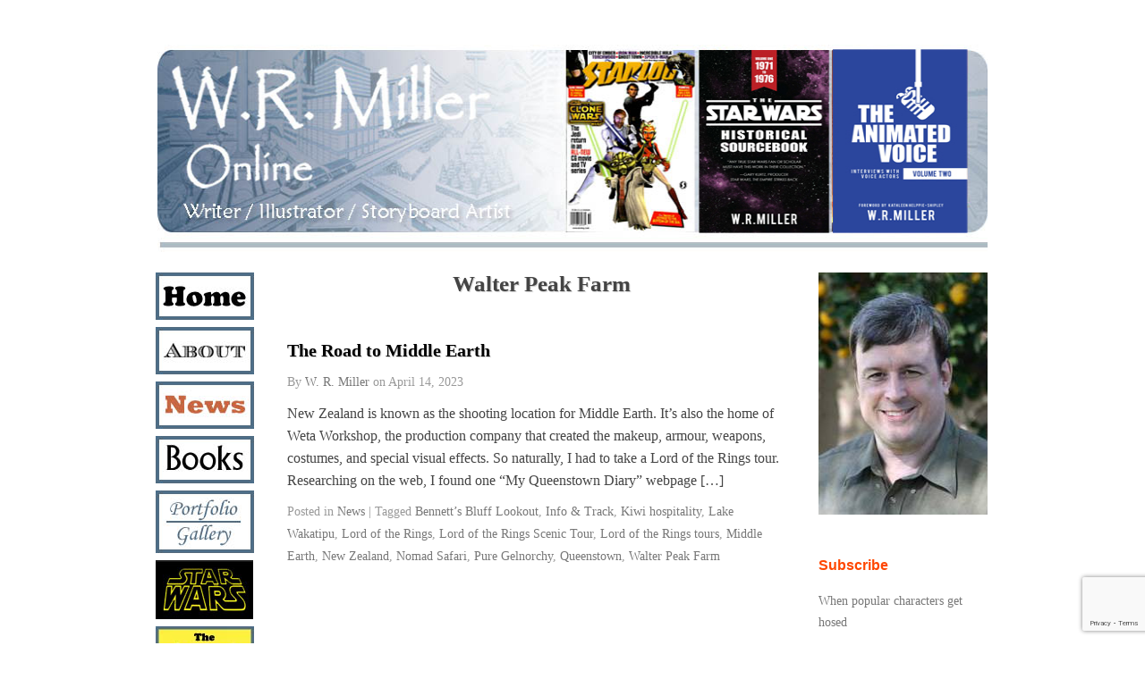

--- FILE ---
content_type: text/html; charset=UTF-8
request_url: https://wrmilleronline.com/tag/walter-peak-farm/
body_size: 14079
content:
<!DOCTYPE html>
<html dir="ltr" lang="en-US" prefix="og: https://ogp.me/ns#">
<head>
<meta http-equiv="Content-Type" content="text/html; charset=UTF-8" />
	<meta name="viewport" content="width=device-width, initial-scale=1">
<title>Walter Peak Farm - W R Miller Online</title>

<link rel="profile" href="http://gmpg.org/xfn/11" />
<link rel="pingback" href="https://wrmilleronline.com/xmlrpc.php" />


		<!-- All in One SEO 4.9.1.1 - aioseo.com -->
	<meta name="robots" content="max-image-preview:large" />
	<link rel="canonical" href="https://wrmilleronline.com/tag/walter-peak-farm/" />
	<meta name="generator" content="All in One SEO (AIOSEO) 4.9.1.1" />
		<script type="application/ld+json" class="aioseo-schema">
			{"@context":"https:\/\/schema.org","@graph":[{"@type":"BreadcrumbList","@id":"https:\/\/wrmilleronline.com\/tag\/walter-peak-farm\/#breadcrumblist","itemListElement":[{"@type":"ListItem","@id":"https:\/\/wrmilleronline.com#listItem","position":1,"name":"Home","item":"https:\/\/wrmilleronline.com","nextItem":{"@type":"ListItem","@id":"https:\/\/wrmilleronline.com\/tag\/walter-peak-farm\/#listItem","name":"Walter Peak Farm"}},{"@type":"ListItem","@id":"https:\/\/wrmilleronline.com\/tag\/walter-peak-farm\/#listItem","position":2,"name":"Walter Peak Farm","previousItem":{"@type":"ListItem","@id":"https:\/\/wrmilleronline.com#listItem","name":"Home"}}]},{"@type":"CollectionPage","@id":"https:\/\/wrmilleronline.com\/tag\/walter-peak-farm\/#collectionpage","url":"https:\/\/wrmilleronline.com\/tag\/walter-peak-farm\/","name":"Walter Peak Farm - W R Miller Online","inLanguage":"en-US","isPartOf":{"@id":"https:\/\/wrmilleronline.com\/#website"},"breadcrumb":{"@id":"https:\/\/wrmilleronline.com\/tag\/walter-peak-farm\/#breadcrumblist"}},{"@type":"Organization","@id":"https:\/\/wrmilleronline.com\/#organization","name":"W R Miller Online","description":"Writer, Illustrator, Storyboard Artist","url":"https:\/\/wrmilleronline.com\/"},{"@type":"WebSite","@id":"https:\/\/wrmilleronline.com\/#website","url":"https:\/\/wrmilleronline.com\/","name":"W R Miller Online","description":"Writer, Illustrator, Storyboard Artist","inLanguage":"en-US","publisher":{"@id":"https:\/\/wrmilleronline.com\/#organization"}}]}
		</script>
		<!-- All in One SEO -->

<meta name="generator" content="WordPress 6.9" />
<meta name="template" content="Prototype 0.5" />
<link rel='dns-prefetch' href='//static.addtoany.com' />
<link rel='dns-prefetch' href='//platform-api.sharethis.com' />
<link rel='dns-prefetch' href='//maxcdn.bootstrapcdn.com' />
<link rel="alternate" type="application/rss+xml" title="W R Miller Online &raquo; Feed" href="https://wrmilleronline.com/feed/" />
<link rel="alternate" type="application/rss+xml" title="W R Miller Online &raquo; Comments Feed" href="https://wrmilleronline.com/comments/feed/" />
<link rel="alternate" type="application/rss+xml" title="W R Miller Online &raquo; Walter Peak Farm Tag Feed" href="https://wrmilleronline.com/tag/walter-peak-farm/feed/" />
		<!-- This site uses the Google Analytics by MonsterInsights plugin v9.11.1 - Using Analytics tracking - https://www.monsterinsights.com/ -->
							<script src="//www.googletagmanager.com/gtag/js?id=G-JYRL7XJRMZ"  data-cfasync="false" data-wpfc-render="false" type="text/javascript" async></script>
			<script data-cfasync="false" data-wpfc-render="false" type="text/javascript">
				var mi_version = '9.11.1';
				var mi_track_user = true;
				var mi_no_track_reason = '';
								var MonsterInsightsDefaultLocations = {"page_location":"https:\/\/wrmilleronline.com\/tag\/walter-peak-farm\/"};
								if ( typeof MonsterInsightsPrivacyGuardFilter === 'function' ) {
					var MonsterInsightsLocations = (typeof MonsterInsightsExcludeQuery === 'object') ? MonsterInsightsPrivacyGuardFilter( MonsterInsightsExcludeQuery ) : MonsterInsightsPrivacyGuardFilter( MonsterInsightsDefaultLocations );
				} else {
					var MonsterInsightsLocations = (typeof MonsterInsightsExcludeQuery === 'object') ? MonsterInsightsExcludeQuery : MonsterInsightsDefaultLocations;
				}

								var disableStrs = [
										'ga-disable-G-JYRL7XJRMZ',
									];

				/* Function to detect opted out users */
				function __gtagTrackerIsOptedOut() {
					for (var index = 0; index < disableStrs.length; index++) {
						if (document.cookie.indexOf(disableStrs[index] + '=true') > -1) {
							return true;
						}
					}

					return false;
				}

				/* Disable tracking if the opt-out cookie exists. */
				if (__gtagTrackerIsOptedOut()) {
					for (var index = 0; index < disableStrs.length; index++) {
						window[disableStrs[index]] = true;
					}
				}

				/* Opt-out function */
				function __gtagTrackerOptout() {
					for (var index = 0; index < disableStrs.length; index++) {
						document.cookie = disableStrs[index] + '=true; expires=Thu, 31 Dec 2099 23:59:59 UTC; path=/';
						window[disableStrs[index]] = true;
					}
				}

				if ('undefined' === typeof gaOptout) {
					function gaOptout() {
						__gtagTrackerOptout();
					}
				}
								window.dataLayer = window.dataLayer || [];

				window.MonsterInsightsDualTracker = {
					helpers: {},
					trackers: {},
				};
				if (mi_track_user) {
					function __gtagDataLayer() {
						dataLayer.push(arguments);
					}

					function __gtagTracker(type, name, parameters) {
						if (!parameters) {
							parameters = {};
						}

						if (parameters.send_to) {
							__gtagDataLayer.apply(null, arguments);
							return;
						}

						if (type === 'event') {
														parameters.send_to = monsterinsights_frontend.v4_id;
							var hookName = name;
							if (typeof parameters['event_category'] !== 'undefined') {
								hookName = parameters['event_category'] + ':' + name;
							}

							if (typeof MonsterInsightsDualTracker.trackers[hookName] !== 'undefined') {
								MonsterInsightsDualTracker.trackers[hookName](parameters);
							} else {
								__gtagDataLayer('event', name, parameters);
							}
							
						} else {
							__gtagDataLayer.apply(null, arguments);
						}
					}

					__gtagTracker('js', new Date());
					__gtagTracker('set', {
						'developer_id.dZGIzZG': true,
											});
					if ( MonsterInsightsLocations.page_location ) {
						__gtagTracker('set', MonsterInsightsLocations);
					}
										__gtagTracker('config', 'G-JYRL7XJRMZ', {"forceSSL":"true","link_attribution":"true"} );
										window.gtag = __gtagTracker;										(function () {
						/* https://developers.google.com/analytics/devguides/collection/analyticsjs/ */
						/* ga and __gaTracker compatibility shim. */
						var noopfn = function () {
							return null;
						};
						var newtracker = function () {
							return new Tracker();
						};
						var Tracker = function () {
							return null;
						};
						var p = Tracker.prototype;
						p.get = noopfn;
						p.set = noopfn;
						p.send = function () {
							var args = Array.prototype.slice.call(arguments);
							args.unshift('send');
							__gaTracker.apply(null, args);
						};
						var __gaTracker = function () {
							var len = arguments.length;
							if (len === 0) {
								return;
							}
							var f = arguments[len - 1];
							if (typeof f !== 'object' || f === null || typeof f.hitCallback !== 'function') {
								if ('send' === arguments[0]) {
									var hitConverted, hitObject = false, action;
									if ('event' === arguments[1]) {
										if ('undefined' !== typeof arguments[3]) {
											hitObject = {
												'eventAction': arguments[3],
												'eventCategory': arguments[2],
												'eventLabel': arguments[4],
												'value': arguments[5] ? arguments[5] : 1,
											}
										}
									}
									if ('pageview' === arguments[1]) {
										if ('undefined' !== typeof arguments[2]) {
											hitObject = {
												'eventAction': 'page_view',
												'page_path': arguments[2],
											}
										}
									}
									if (typeof arguments[2] === 'object') {
										hitObject = arguments[2];
									}
									if (typeof arguments[5] === 'object') {
										Object.assign(hitObject, arguments[5]);
									}
									if ('undefined' !== typeof arguments[1].hitType) {
										hitObject = arguments[1];
										if ('pageview' === hitObject.hitType) {
											hitObject.eventAction = 'page_view';
										}
									}
									if (hitObject) {
										action = 'timing' === arguments[1].hitType ? 'timing_complete' : hitObject.eventAction;
										hitConverted = mapArgs(hitObject);
										__gtagTracker('event', action, hitConverted);
									}
								}
								return;
							}

							function mapArgs(args) {
								var arg, hit = {};
								var gaMap = {
									'eventCategory': 'event_category',
									'eventAction': 'event_action',
									'eventLabel': 'event_label',
									'eventValue': 'event_value',
									'nonInteraction': 'non_interaction',
									'timingCategory': 'event_category',
									'timingVar': 'name',
									'timingValue': 'value',
									'timingLabel': 'event_label',
									'page': 'page_path',
									'location': 'page_location',
									'title': 'page_title',
									'referrer' : 'page_referrer',
								};
								for (arg in args) {
																		if (!(!args.hasOwnProperty(arg) || !gaMap.hasOwnProperty(arg))) {
										hit[gaMap[arg]] = args[arg];
									} else {
										hit[arg] = args[arg];
									}
								}
								return hit;
							}

							try {
								f.hitCallback();
							} catch (ex) {
							}
						};
						__gaTracker.create = newtracker;
						__gaTracker.getByName = newtracker;
						__gaTracker.getAll = function () {
							return [];
						};
						__gaTracker.remove = noopfn;
						__gaTracker.loaded = true;
						window['__gaTracker'] = __gaTracker;
					})();
									} else {
										console.log("");
					(function () {
						function __gtagTracker() {
							return null;
						}

						window['__gtagTracker'] = __gtagTracker;
						window['gtag'] = __gtagTracker;
					})();
									}
			</script>
							<!-- / Google Analytics by MonsterInsights -->
		<style id='wp-img-auto-sizes-contain-inline-css' type='text/css'>
img:is([sizes=auto i],[sizes^="auto," i]){contain-intrinsic-size:3000px 1500px}
/*# sourceURL=wp-img-auto-sizes-contain-inline-css */
</style>
<link rel='stylesheet' id='style-css' href='https://wrmilleronline.com/wp-content/themes/prototype-child/style.css?ver=0.5' type='text/css' media='all' />
<style id='wp-emoji-styles-inline-css' type='text/css'>

	img.wp-smiley, img.emoji {
		display: inline !important;
		border: none !important;
		box-shadow: none !important;
		height: 1em !important;
		width: 1em !important;
		margin: 0 0.07em !important;
		vertical-align: -0.1em !important;
		background: none !important;
		padding: 0 !important;
	}
/*# sourceURL=wp-emoji-styles-inline-css */
</style>
<style id='wp-block-library-inline-css' type='text/css'>
:root{--wp-block-synced-color:#7a00df;--wp-block-synced-color--rgb:122,0,223;--wp-bound-block-color:var(--wp-block-synced-color);--wp-editor-canvas-background:#ddd;--wp-admin-theme-color:#007cba;--wp-admin-theme-color--rgb:0,124,186;--wp-admin-theme-color-darker-10:#006ba1;--wp-admin-theme-color-darker-10--rgb:0,107,160.5;--wp-admin-theme-color-darker-20:#005a87;--wp-admin-theme-color-darker-20--rgb:0,90,135;--wp-admin-border-width-focus:2px}@media (min-resolution:192dpi){:root{--wp-admin-border-width-focus:1.5px}}.wp-element-button{cursor:pointer}:root .has-very-light-gray-background-color{background-color:#eee}:root .has-very-dark-gray-background-color{background-color:#313131}:root .has-very-light-gray-color{color:#eee}:root .has-very-dark-gray-color{color:#313131}:root .has-vivid-green-cyan-to-vivid-cyan-blue-gradient-background{background:linear-gradient(135deg,#00d084,#0693e3)}:root .has-purple-crush-gradient-background{background:linear-gradient(135deg,#34e2e4,#4721fb 50%,#ab1dfe)}:root .has-hazy-dawn-gradient-background{background:linear-gradient(135deg,#faaca8,#dad0ec)}:root .has-subdued-olive-gradient-background{background:linear-gradient(135deg,#fafae1,#67a671)}:root .has-atomic-cream-gradient-background{background:linear-gradient(135deg,#fdd79a,#004a59)}:root .has-nightshade-gradient-background{background:linear-gradient(135deg,#330968,#31cdcf)}:root .has-midnight-gradient-background{background:linear-gradient(135deg,#020381,#2874fc)}:root{--wp--preset--font-size--normal:16px;--wp--preset--font-size--huge:42px}.has-regular-font-size{font-size:1em}.has-larger-font-size{font-size:2.625em}.has-normal-font-size{font-size:var(--wp--preset--font-size--normal)}.has-huge-font-size{font-size:var(--wp--preset--font-size--huge)}.has-text-align-center{text-align:center}.has-text-align-left{text-align:left}.has-text-align-right{text-align:right}.has-fit-text{white-space:nowrap!important}#end-resizable-editor-section{display:none}.aligncenter{clear:both}.items-justified-left{justify-content:flex-start}.items-justified-center{justify-content:center}.items-justified-right{justify-content:flex-end}.items-justified-space-between{justify-content:space-between}.screen-reader-text{border:0;clip-path:inset(50%);height:1px;margin:-1px;overflow:hidden;padding:0;position:absolute;width:1px;word-wrap:normal!important}.screen-reader-text:focus{background-color:#ddd;clip-path:none;color:#444;display:block;font-size:1em;height:auto;left:5px;line-height:normal;padding:15px 23px 14px;text-decoration:none;top:5px;width:auto;z-index:100000}html :where(.has-border-color){border-style:solid}html :where([style*=border-top-color]){border-top-style:solid}html :where([style*=border-right-color]){border-right-style:solid}html :where([style*=border-bottom-color]){border-bottom-style:solid}html :where([style*=border-left-color]){border-left-style:solid}html :where([style*=border-width]){border-style:solid}html :where([style*=border-top-width]){border-top-style:solid}html :where([style*=border-right-width]){border-right-style:solid}html :where([style*=border-bottom-width]){border-bottom-style:solid}html :where([style*=border-left-width]){border-left-style:solid}html :where(img[class*=wp-image-]){height:auto;max-width:100%}:where(figure){margin:0 0 1em}html :where(.is-position-sticky){--wp-admin--admin-bar--position-offset:var(--wp-admin--admin-bar--height,0px)}@media screen and (max-width:600px){html :where(.is-position-sticky){--wp-admin--admin-bar--position-offset:0px}}

/*# sourceURL=wp-block-library-inline-css */
</style><style id='global-styles-inline-css' type='text/css'>
:root{--wp--preset--aspect-ratio--square: 1;--wp--preset--aspect-ratio--4-3: 4/3;--wp--preset--aspect-ratio--3-4: 3/4;--wp--preset--aspect-ratio--3-2: 3/2;--wp--preset--aspect-ratio--2-3: 2/3;--wp--preset--aspect-ratio--16-9: 16/9;--wp--preset--aspect-ratio--9-16: 9/16;--wp--preset--color--black: #000000;--wp--preset--color--cyan-bluish-gray: #abb8c3;--wp--preset--color--white: #ffffff;--wp--preset--color--pale-pink: #f78da7;--wp--preset--color--vivid-red: #cf2e2e;--wp--preset--color--luminous-vivid-orange: #ff6900;--wp--preset--color--luminous-vivid-amber: #fcb900;--wp--preset--color--light-green-cyan: #7bdcb5;--wp--preset--color--vivid-green-cyan: #00d084;--wp--preset--color--pale-cyan-blue: #8ed1fc;--wp--preset--color--vivid-cyan-blue: #0693e3;--wp--preset--color--vivid-purple: #9b51e0;--wp--preset--gradient--vivid-cyan-blue-to-vivid-purple: linear-gradient(135deg,rgb(6,147,227) 0%,rgb(155,81,224) 100%);--wp--preset--gradient--light-green-cyan-to-vivid-green-cyan: linear-gradient(135deg,rgb(122,220,180) 0%,rgb(0,208,130) 100%);--wp--preset--gradient--luminous-vivid-amber-to-luminous-vivid-orange: linear-gradient(135deg,rgb(252,185,0) 0%,rgb(255,105,0) 100%);--wp--preset--gradient--luminous-vivid-orange-to-vivid-red: linear-gradient(135deg,rgb(255,105,0) 0%,rgb(207,46,46) 100%);--wp--preset--gradient--very-light-gray-to-cyan-bluish-gray: linear-gradient(135deg,rgb(238,238,238) 0%,rgb(169,184,195) 100%);--wp--preset--gradient--cool-to-warm-spectrum: linear-gradient(135deg,rgb(74,234,220) 0%,rgb(151,120,209) 20%,rgb(207,42,186) 40%,rgb(238,44,130) 60%,rgb(251,105,98) 80%,rgb(254,248,76) 100%);--wp--preset--gradient--blush-light-purple: linear-gradient(135deg,rgb(255,206,236) 0%,rgb(152,150,240) 100%);--wp--preset--gradient--blush-bordeaux: linear-gradient(135deg,rgb(254,205,165) 0%,rgb(254,45,45) 50%,rgb(107,0,62) 100%);--wp--preset--gradient--luminous-dusk: linear-gradient(135deg,rgb(255,203,112) 0%,rgb(199,81,192) 50%,rgb(65,88,208) 100%);--wp--preset--gradient--pale-ocean: linear-gradient(135deg,rgb(255,245,203) 0%,rgb(182,227,212) 50%,rgb(51,167,181) 100%);--wp--preset--gradient--electric-grass: linear-gradient(135deg,rgb(202,248,128) 0%,rgb(113,206,126) 100%);--wp--preset--gradient--midnight: linear-gradient(135deg,rgb(2,3,129) 0%,rgb(40,116,252) 100%);--wp--preset--font-size--small: 13px;--wp--preset--font-size--medium: 20px;--wp--preset--font-size--large: 36px;--wp--preset--font-size--x-large: 42px;--wp--preset--spacing--20: 0.44rem;--wp--preset--spacing--30: 0.67rem;--wp--preset--spacing--40: 1rem;--wp--preset--spacing--50: 1.5rem;--wp--preset--spacing--60: 2.25rem;--wp--preset--spacing--70: 3.38rem;--wp--preset--spacing--80: 5.06rem;--wp--preset--shadow--natural: 6px 6px 9px rgba(0, 0, 0, 0.2);--wp--preset--shadow--deep: 12px 12px 50px rgba(0, 0, 0, 0.4);--wp--preset--shadow--sharp: 6px 6px 0px rgba(0, 0, 0, 0.2);--wp--preset--shadow--outlined: 6px 6px 0px -3px rgb(255, 255, 255), 6px 6px rgb(0, 0, 0);--wp--preset--shadow--crisp: 6px 6px 0px rgb(0, 0, 0);}:where(.is-layout-flex){gap: 0.5em;}:where(.is-layout-grid){gap: 0.5em;}body .is-layout-flex{display: flex;}.is-layout-flex{flex-wrap: wrap;align-items: center;}.is-layout-flex > :is(*, div){margin: 0;}body .is-layout-grid{display: grid;}.is-layout-grid > :is(*, div){margin: 0;}:where(.wp-block-columns.is-layout-flex){gap: 2em;}:where(.wp-block-columns.is-layout-grid){gap: 2em;}:where(.wp-block-post-template.is-layout-flex){gap: 1.25em;}:where(.wp-block-post-template.is-layout-grid){gap: 1.25em;}.has-black-color{color: var(--wp--preset--color--black) !important;}.has-cyan-bluish-gray-color{color: var(--wp--preset--color--cyan-bluish-gray) !important;}.has-white-color{color: var(--wp--preset--color--white) !important;}.has-pale-pink-color{color: var(--wp--preset--color--pale-pink) !important;}.has-vivid-red-color{color: var(--wp--preset--color--vivid-red) !important;}.has-luminous-vivid-orange-color{color: var(--wp--preset--color--luminous-vivid-orange) !important;}.has-luminous-vivid-amber-color{color: var(--wp--preset--color--luminous-vivid-amber) !important;}.has-light-green-cyan-color{color: var(--wp--preset--color--light-green-cyan) !important;}.has-vivid-green-cyan-color{color: var(--wp--preset--color--vivid-green-cyan) !important;}.has-pale-cyan-blue-color{color: var(--wp--preset--color--pale-cyan-blue) !important;}.has-vivid-cyan-blue-color{color: var(--wp--preset--color--vivid-cyan-blue) !important;}.has-vivid-purple-color{color: var(--wp--preset--color--vivid-purple) !important;}.has-black-background-color{background-color: var(--wp--preset--color--black) !important;}.has-cyan-bluish-gray-background-color{background-color: var(--wp--preset--color--cyan-bluish-gray) !important;}.has-white-background-color{background-color: var(--wp--preset--color--white) !important;}.has-pale-pink-background-color{background-color: var(--wp--preset--color--pale-pink) !important;}.has-vivid-red-background-color{background-color: var(--wp--preset--color--vivid-red) !important;}.has-luminous-vivid-orange-background-color{background-color: var(--wp--preset--color--luminous-vivid-orange) !important;}.has-luminous-vivid-amber-background-color{background-color: var(--wp--preset--color--luminous-vivid-amber) !important;}.has-light-green-cyan-background-color{background-color: var(--wp--preset--color--light-green-cyan) !important;}.has-vivid-green-cyan-background-color{background-color: var(--wp--preset--color--vivid-green-cyan) !important;}.has-pale-cyan-blue-background-color{background-color: var(--wp--preset--color--pale-cyan-blue) !important;}.has-vivid-cyan-blue-background-color{background-color: var(--wp--preset--color--vivid-cyan-blue) !important;}.has-vivid-purple-background-color{background-color: var(--wp--preset--color--vivid-purple) !important;}.has-black-border-color{border-color: var(--wp--preset--color--black) !important;}.has-cyan-bluish-gray-border-color{border-color: var(--wp--preset--color--cyan-bluish-gray) !important;}.has-white-border-color{border-color: var(--wp--preset--color--white) !important;}.has-pale-pink-border-color{border-color: var(--wp--preset--color--pale-pink) !important;}.has-vivid-red-border-color{border-color: var(--wp--preset--color--vivid-red) !important;}.has-luminous-vivid-orange-border-color{border-color: var(--wp--preset--color--luminous-vivid-orange) !important;}.has-luminous-vivid-amber-border-color{border-color: var(--wp--preset--color--luminous-vivid-amber) !important;}.has-light-green-cyan-border-color{border-color: var(--wp--preset--color--light-green-cyan) !important;}.has-vivid-green-cyan-border-color{border-color: var(--wp--preset--color--vivid-green-cyan) !important;}.has-pale-cyan-blue-border-color{border-color: var(--wp--preset--color--pale-cyan-blue) !important;}.has-vivid-cyan-blue-border-color{border-color: var(--wp--preset--color--vivid-cyan-blue) !important;}.has-vivid-purple-border-color{border-color: var(--wp--preset--color--vivid-purple) !important;}.has-vivid-cyan-blue-to-vivid-purple-gradient-background{background: var(--wp--preset--gradient--vivid-cyan-blue-to-vivid-purple) !important;}.has-light-green-cyan-to-vivid-green-cyan-gradient-background{background: var(--wp--preset--gradient--light-green-cyan-to-vivid-green-cyan) !important;}.has-luminous-vivid-amber-to-luminous-vivid-orange-gradient-background{background: var(--wp--preset--gradient--luminous-vivid-amber-to-luminous-vivid-orange) !important;}.has-luminous-vivid-orange-to-vivid-red-gradient-background{background: var(--wp--preset--gradient--luminous-vivid-orange-to-vivid-red) !important;}.has-very-light-gray-to-cyan-bluish-gray-gradient-background{background: var(--wp--preset--gradient--very-light-gray-to-cyan-bluish-gray) !important;}.has-cool-to-warm-spectrum-gradient-background{background: var(--wp--preset--gradient--cool-to-warm-spectrum) !important;}.has-blush-light-purple-gradient-background{background: var(--wp--preset--gradient--blush-light-purple) !important;}.has-blush-bordeaux-gradient-background{background: var(--wp--preset--gradient--blush-bordeaux) !important;}.has-luminous-dusk-gradient-background{background: var(--wp--preset--gradient--luminous-dusk) !important;}.has-pale-ocean-gradient-background{background: var(--wp--preset--gradient--pale-ocean) !important;}.has-electric-grass-gradient-background{background: var(--wp--preset--gradient--electric-grass) !important;}.has-midnight-gradient-background{background: var(--wp--preset--gradient--midnight) !important;}.has-small-font-size{font-size: var(--wp--preset--font-size--small) !important;}.has-medium-font-size{font-size: var(--wp--preset--font-size--medium) !important;}.has-large-font-size{font-size: var(--wp--preset--font-size--large) !important;}.has-x-large-font-size{font-size: var(--wp--preset--font-size--x-large) !important;}
/*# sourceURL=global-styles-inline-css */
</style>

<style id='classic-theme-styles-inline-css' type='text/css'>
/*! This file is auto-generated */
.wp-block-button__link{color:#fff;background-color:#32373c;border-radius:9999px;box-shadow:none;text-decoration:none;padding:calc(.667em + 2px) calc(1.333em + 2px);font-size:1.125em}.wp-block-file__button{background:#32373c;color:#fff;text-decoration:none}
/*# sourceURL=/wp-includes/css/classic-themes.min.css */
</style>
<link rel='stylesheet' id='advanced-page-visit-counter-css' href='https://wrmilleronline.com/wp-content/plugins/advanced-page-visit-counter/public/css/advanced-page-visit-counter-public.css?ver=9.1.1' type='text/css' media='all' />
<link rel='stylesheet' id='contact-form-7-css' href='https://wrmilleronline.com/wp-content/plugins/contact-form-7/includes/css/styles.css?ver=6.1.4' type='text/css' media='all' />
<link rel='stylesheet' id='cff-css' href='https://wrmilleronline.com/wp-content/plugins/custom-facebook-feed/assets/css/cff-style.min.css?ver=4.3.4' type='text/css' media='all' />
<link rel='stylesheet' id='sb-font-awesome-css' href='https://maxcdn.bootstrapcdn.com/font-awesome/4.7.0/css/font-awesome.min.css?ver=6.9' type='text/css' media='all' />
<link rel='stylesheet' id='parent-style-css' href='https://wrmilleronline.com/wp-content/themes/prototype/style.css?ver=6.9' type='text/css' media='all' />
<link rel='stylesheet' id='child-style-css' href='https://wrmilleronline.com/wp-content/themes/prototype-child/style.css?ver=0.5' type='text/css' media='all' />
<link rel='stylesheet' id='addtoany-css' href='https://wrmilleronline.com/wp-content/plugins/add-to-any/addtoany.min.css?ver=1.16' type='text/css' media='all' />
<link rel='stylesheet' id='colorbox-css' href='https://wrmilleronline.com/wp-content/plugins/lightbox-gallery/colorbox/example1/colorbox.css?ver=6.9' type='text/css' media='all' />
<script type="text/javascript" src="https://wrmilleronline.com/wp-content/plugins/google-analytics-for-wordpress/assets/js/frontend-gtag.min.js?ver=9.11.1" id="monsterinsights-frontend-script-js" async="async" data-wp-strategy="async"></script>
<script data-cfasync="false" data-wpfc-render="false" type="text/javascript" id='monsterinsights-frontend-script-js-extra'>/* <![CDATA[ */
var monsterinsights_frontend = {"js_events_tracking":"true","download_extensions":"doc,pdf,ppt,zip,xls,docx,pptx,xlsx","inbound_paths":"[{\"path\":\"\\\/go\\\/\",\"label\":\"affiliate\"},{\"path\":\"\\\/recommend\\\/\",\"label\":\"affiliate\"}]","home_url":"https:\/\/wrmilleronline.com","hash_tracking":"false","v4_id":"G-JYRL7XJRMZ"};/* ]]> */
</script>
<script type="text/javascript" id="addtoany-core-js-before">
/* <![CDATA[ */
window.a2a_config=window.a2a_config||{};a2a_config.callbacks=[];a2a_config.overlays=[];a2a_config.templates={};

//# sourceURL=addtoany-core-js-before
/* ]]> */
</script>
<script type="text/javascript" defer src="https://static.addtoany.com/menu/page.js" id="addtoany-core-js"></script>
<script type="text/javascript" src="https://wrmilleronline.com/wp-includes/js/jquery/jquery.min.js?ver=3.7.1" id="jquery-core-js"></script>
<script type="text/javascript" src="https://wrmilleronline.com/wp-includes/js/jquery/jquery-migrate.min.js?ver=3.4.1" id="jquery-migrate-js"></script>
<script type="text/javascript" defer src="https://wrmilleronline.com/wp-content/plugins/add-to-any/addtoany.min.js?ver=1.1" id="addtoany-jquery-js"></script>
<script type="text/javascript" src="https://wrmilleronline.com/wp-content/plugins/advanced-page-visit-counter/public/js/advanced-page-visit-counter-public.js?ver=9.1.1" id="advanced-page-visit-counter-js"></script>
<script type="text/javascript" src="//platform-api.sharethis.com/js/sharethis.js#source=googleanalytics-wordpress#product=ga&amp;property=5fbe77d99a50de00123228e0" id="googleanalytics-platform-sharethis-js"></script>
<link rel="https://api.w.org/" href="https://wrmilleronline.com/wp-json/" /><link rel="alternate" title="JSON" type="application/json" href="https://wrmilleronline.com/wp-json/wp/v2/tags/1736" /><link rel="EditURI" type="application/rsd+xml" title="RSD" href="https://wrmilleronline.com/xmlrpc.php?rsd" />
<div id="fb-root"></div>
<script async defer crossorigin="anonymous" src="https://connect.facebook.net/en_US/sdk.js#xfbml=1&version=v9.0" nonce="y0MigQUo"></script>

<!-- Google tag (gtag.js) -->
<script async src="https://www.googletagmanager.com/gtag/js?id=G-P8D3NG74V2"></script>
<script>
  window.dataLayer = window.dataLayer || [];
  function gtag(){dataLayer.push(arguments);}
  gtag('js', new Date());

  gtag('config', 'G-P8D3NG74V2');
</script>
<style type="text/css" id="custom-background-css">
body.custom-background { background-color: #ffffff; }
</style>
			<style type="text/css" id="wp-custom-css">
			/* START - CM17513802 */
#post-376{
	max-width: 600px !important;
}
.ngg-galleryoverview.default-view 
img {height: auto !important;}
.ngg-galleryoverview.default-view .ngg-gallery-thumbnail-box {
	vertical-align: top !important;
}
/* END - CM17513802 */

/*CM17495655-NL start*/

#text-16 > div > div > p > img {display:none;}

#rss-3 > div {display:none;}

/*CM17495655-NL end*/

/* CM17496247-NT START */
img.aligncenter.size-full {
    width: 100%;
    height: 100%;
}
img.alignleft.size-full {
    width: 100%;
    height: 100%;
}
img.alignright.size-full {
    width: 100%;
    height: 100%;
}
/* CM17496247-NT END */
/*WPPS-CM17541405-AR*/
#rotating-images .top-layer, #rotating-images .bottom-layer {
	background-size: contain;
}
/*WPPS-CM17541405-AR*/
/*AR*/

/*WPPS-CM17541403-JT*/
table, tr,  td,  tbody {
border: none !important;
    color: #444;
    font-size: 16px;
	text-align:justify;
}
/*WPPS-CM17541403-JT*/
/*WPPS-7702-MV Start*/
/*content img, .layout-3c-c .entry-content img { 
height:330px; 
width:auto; 
} */
/*#post-37 p { 
margin: 0px 0 25px 12px; 
} */
#post-37 > div.entry-content > table > tbody > tr > td:nth-child(2) {
	width: 100%;
	position: relative;
	/*left: 3%;*/
}

/*WPPS-7702-MV End*/

html :where(img) {
    height: auto;
    max-width: 955px;
}

span.org {
    color: #FF4700;
}
p {
    margin: 0 0 10px 0;
}
a {
    color: #FF4700;
}
li {
    margin-bottom: 10px !important;
}

button.inlineBlock._2tga._89n_._8j9v {
    display: none !important;
}

._2tga._8j9v {
 display: none !important;
}

/*-- Custom CSS 02-09-2022 --*/
.hp-td tr td:nth-child(1){
padding-right: 78px !important;	
}

#sidebar-secondary #rpwe_widget-2 .rpwe-title a {
    color: #777;
    border-bottom: 0px dotted #bbb;
    font-size: 14px;
    line-height: 1.75em;
}
#sidebar-secondary #rpwe_widget-2 .rpwe-title a:hover{
color: #000;	
}
#sidebar-secondary #rpwe_widget-2 .rpwe-block li{
border-bottom: 0px solid #eee;
margin-bottom: 10px;
padding-bottom: 2px;
list-style-type: none;
}	

#header	#branding {
float: none;
width: auto;
}
#header	#branding h1 a img {
width:100%;
}
#sidebar-secondary #text-17 .widget-wrap .textwidget img{
width:100%;	
}

.mobmenul-container{
display: block;	
}
.mob-menu-logo-holder{
display:none;	
}
.mobmenu-left-panel .mobmenu-left-bt{top:10px;}
#mobmenuleft li a{text-align:center;}

@media only screen and (max-width: 1024px) {
#container{
padding:0 15px;
max-width: 100%;
margin: 0 auto;
}
#sidebar-primary, #sidebar-primary {
display:none;		
}	
.mobmenul-container {
    top: 300px;
    margin-left: 9px;
    margin-top: 2px;
    height: 58px;
    float: left;
    left: 50%;
    transform: translate(-50%, -50%);
}	
#footer{
	width:100%;	
	padding: 0;
	}	
 #main {
clear: inherit;
overflow: auto;
width: 100%;
margin: 0 auto;
padding: 0;	
}
#main .wrap{
position: relative;	
}
#header {
overflow: inherit;
clear: inherit;
width: 100%;
height: auto;
margin: 0 auto;
padding: 20px 0px;
background: #fff;
border: 0px solid #dfdfdf;
}	
#sidebar-primary {
float: none;
margin-left: 0;
padding: 0 0 0 0;
width: 100%;
position: absolute;
top: 0;
}

#content
{
float: left;
margin-left: 0 !important;
padding: 0 0 0 0 !important;
width: 77% !important;
margin-top: 50px !important;
}	
#content .hfeed{
padding-right:30px;	
}
#content .hfeed p{
margin-left:0px;	
}
#sidebar-secondary {
clear: inherit;
float: left;
width: 23%;
padding: 0;
border: none;
margin-top: 50px;
}
#header	#branding h1{text-align:center;}
}

@media only screen and (max-width: 851px) {
.mobmenul-container {
    top: 270px;
	}	
	#content {
	width:100% !important;
	}
	#content .hfeed {
    padding-right: 00px;
}
	#sidebar-secondary{
margin-top: 30px;
width: 100% !important;	
}	
#sidebar-secondary #text-17 .widget-wrap .textwidget img{
width:auto;	
}	
.singular-page-19 .wpcf7-form{
width: 99%;		
}	
	.singular-page-19 .wpcf7-form input[type="text"],	.singular-page-19 .wpcf7-form input[type="email"], .singular-page-19 .wpcf7-form textarea	{    width: 95%;}
}

@media only screen and (max-width: 800px) {
.fr-td{
width: 50% !important;
    display: inline-table;	
}
.fr-xs{
    width: auto !important;	
	height:auto !important;
	}

.fr-2nd{
left: 0 !important;
padding-left: 0 !important;
margin-top: 20px !important;
}
}

@media only screen and (max-width: 750px) {
.mobmenul-container {
    top: 250px;
	}	
.singular-page-545 .ngg-template-caption .ngg-gallery-thumbnail-box {
    margin-right: 0px;
    width: 100% !important;
    float: none;
    margin-bottom: 30px;
}
.singular-page-545 .ngg-gallery-thumbnail span {
    font-size: 90%;
    padding-left: 5px;
    display: block;
    text-align: left;
    padding: 10px 10px;
}
	.singular-page-545 .ngg-gallery-thumbnail img{
	width: 100%;
height: auto;	
	}
}

@media only screen and (max-width: 705px) {
#content {
margin-top: 40px;
width: 100%;
}
.mobmenul-container {
    top: 220px;
	}	
}	

@media only screen and (max-width: 640px) {
.hp-td .fr-td{display:block;}	
}

@media only screen and (max-width: 580px) {
.mobmenul-container {
    top: 200px;
	}	
.singular-page-364 	
}

@media only screen and (max-width: 540px) {
.m-res-img{
    width: 100% !important;
    height: auto !important;
    float: none;
    margin: 0;
    padding: 0 !important;
	}
	.singular-page-364 .entry-content img {
    height: auto;
    width: 100%;
    max-width: 100%;
}	
	.singular-page-192 .entry-content img {
    height: auto;
    width: 100%;
    max-width: 100%;
}	
}

@media only screen and (max-width: 480px) {
.mobmenul-container {
top: 180px;
}	

}

@media only screen and (max-width: 400px) {
.mobmenul-container {
top: 165px;
}	
}

@media only screen and (max-width: 360px) {
.mobmenul-container {
top: 150px;
}	
}

/*-- Custom CSS 02-09-2022 --*/
a.abc {
    font-size: 16px;
    font-family: "Georgia", Sans-serif;
    font-weight: bold;
}

.wp-caption .wp-caption-text {
    margin: 0 4px;
    font: normal normal normal 16px/23px "Goergia", Times, serif;
    color: #444;
    text-align: left;
}

.hentry .thumbnail {
    display: none;
}

.fr-xs {
    margin-right: -10px;  /* Adjust this value to reduce/increase space between images */
}


.container {
    display: flex;
    justify-content: space-around;
}

.fr-xs {
    width:65%; /* This will increase the image size by 10% */
}

		</style>
		
<link rel='stylesheet' id='rpwe-style-css' href='https://wrmilleronline.com/wp-content/plugins/recent-posts-widget-extended/assets/css/rpwe-frontend.css?ver=2.0.2' type='text/css' media='all' />
</head>

<body class="wordpress ltr en_US child-theme y2026 m01 d29 h19 thursday logged-out custom-background archive taxonomy taxonomy-post_tag taxonomy-post_tag-walter-peak-farm layout-3c-c">

	
	<div id="container">

		
		
		<div id="header">

			
			<div class="wrap">

				<div id="branding">
										<h1><a href="https://wrmilleronline.com/" title="W R Miller Online" rel="home"><img src="https://wrmilleronline.com/wp-content/uploads/2021/03/wr_banner3.jpg" height="238" width="955" /></a></h1>
				</div><!-- #branding -->

				
				
			</div><!-- .wrap -->

			
		</div><!-- #header -->

		
		
		
		<div id="main">

			<div class="wrap">

			
	
	
	<div id="content">

		
		<div class="hfeed">

			
	
		<div class="loop-meta">

			<h1 class="loop-title">Walter Peak Farm</h1>

			<div class="loop-description">
							</div><!-- .loop-description -->

		</div><!-- .loop-meta -->

	
			
				
					
					<div id="post-7550" class="hentry post publish post-1 odd author-admin category-news post_tag-bennetts-bluff-lookout post_tag-info-track post_tag-kiwi-hospitality post_tag-lake-wakatipu post_tag-lord-of-the-rings post_tag-lord-of-the-rings-scenic-tour post_tag-lord-of-the-rings-tours post_tag-middle-earth post_tag-new-zealand post_tag-nomad-safari post_tag-pure-gelnorchy post_tag-queenstown post_tag-walter-peak-farm">

						
						<a href="https://wrmilleronline.com/the-road-to-middle-earth/" title="The Road to Middle Earth"><img src="https://wrmilleronline.com/wp-content/uploads/2023/04/IMG_0547-150x150.jpg" alt="The Road to Middle Earth" class="thumbnail " /></a>
						<h2 class='post-title entry-title'><a href='https://wrmilleronline.com/the-road-to-middle-earth/'>The Road to Middle Earth</a></h2>
						<div class="byline">By <span class="author vcard"><a class="url fn n" rel="author" href="https://wrmilleronline.com/author/admin/" title="W. R. Miller">W. R. Miller</a></span> on <abbr class="published" title="Friday, April 14th, 2023, 9:36 pm">April 14, 2023</abbr> </div>
						<div class="entry-summary">
							<p>New Zealand is known as the shooting location for Middle Earth. It&#8217;s also the home of Weta Workshop, the production company that created the makeup, armour, weapons, costumes, and special visual effects. So naturally, I had to take a Lord of the Rings tour. Researching on the web, I found one &#8220;My Queenstown Diary&#8221; webpage [&hellip;]</p>
													</div><!-- .entry-summary -->

						<div class="entry-meta"><span class="category"><span class="before">Posted in </span><a href="https://wrmilleronline.com/category/news/" rel="tag">News</a></span> <span class="post_tag"><span class="before">| Tagged </span><a href="https://wrmilleronline.com/tag/bennetts-bluff-lookout/" rel="tag">Bennett’s Bluff Lookout</a>, <a href="https://wrmilleronline.com/tag/info-track/" rel="tag">Info &amp; Track</a>, <a href="https://wrmilleronline.com/tag/kiwi-hospitality/" rel="tag">Kiwi hospitality</a>, <a href="https://wrmilleronline.com/tag/lake-wakatipu/" rel="tag">Lake Wakatipu</a>, <a href="https://wrmilleronline.com/tag/lord-of-the-rings/" rel="tag">Lord of the Rings</a>, <a href="https://wrmilleronline.com/tag/lord-of-the-rings-scenic-tour/" rel="tag">Lord of the Rings Scenic Tour</a>, <a href="https://wrmilleronline.com/tag/lord-of-the-rings-tours/" rel="tag">Lord of the Rings tours</a>, <a href="https://wrmilleronline.com/tag/middle-earth/" rel="tag">Middle Earth</a>, <a href="https://wrmilleronline.com/tag/new-zealand/" rel="tag">New Zealand</a>, <a href="https://wrmilleronline.com/tag/nomad-safari/" rel="tag">Nomad Safari</a>, <a href="https://wrmilleronline.com/tag/pure-gelnorchy/" rel="tag">Pure Gelnorchy</a>, <a href="https://wrmilleronline.com/tag/queenstown/" rel="tag">Queenstown</a>, <a href="https://wrmilleronline.com/tag/walter-peak-farm/" rel="tag">Walter Peak Farm</a></span> </div>
						
					</div><!-- .hentry -->

					
				
			
		</div><!-- .hfeed -->

		
		
	
	
	</div><!-- #content -->

	
				
	
	<div id="sidebar-primary" class="sidebar">

		
		<div id="text-5" class="widget widget_text widget-widget_text"><div class="widget-wrap widget-inside">			<div class="textwidget"><p align="left"><a href="https://wrmilleronline.com/"><img src="https://wrmilleronline.com/wp-content/themes/prototype-child/images/home.jpg"></a>
<a href="https://wrmilleronline.com/about"><img src="https://wrmilleronline.com/wp-content/themes/prototype-child/images/about.jpg"></a>
<a href="https://wrmilleronline.com/whats-new"><img src="https://wrmilleronline.com/wp-content/themes/prototype-child/images/news.jpg"></a>
<a href="https://wrmilleronline.com/books"><img src="https://wrmilleronline.com/wp-content/themes/prototype-child/images/books.jpg"></a>
<a href="https://wrmilleronline.com/portfolio-gallery"><img src="https://wrmilleronline.com/wp-content/themes/prototype-child/images/gallery.jpg"></a>
<a href="https://wrmilleronline.com/star-wars-reference-guide"><img src="https://wrmilleronline.com/wp-content/themes/prototype-child/images/starwars.jpg"></a>
  
  <a href="https://wrmilleronline.com/the-animated-voice/"><img src="https://wrmilleronline.com/wp-content/uploads/2022/08/AnimatedVoice.webp"></a>
  <a href="https://wrmilleronline.com/batman/"><img src="https://wrmilleronline.com/wp-content/uploads/2022/08/Batman.jpg"></a>
  
<a href="https://wrmilleronline.com/star-wars-stumpers"><img src="https://wrmilleronline.com/wp-content/themes/prototype-child/images/scifi.jpg"></a>
<a href="https://wrmilleronline.com/articles"><img src="https://wrmilleronline.com/wp-content/themes/prototype-child/images/articles.jpg"></a>
<a href="https://wrmilleronline.com/videos"><img src="https://wrmilleronline.com/wp-content/themes/prototype-child/images/videos.jpg"></a>
<a href="http://wrmilleronline.ecrater.com" target="_blank"><img src="https://wrmilleronline.com/wp-content/themes/prototype-child/images/shop.jpg"></a>
<a href="https://wrmilleronline.com/apatoons"><img src="https://wrmilleronline.com/wp-content/themes/prototype-child/images/apatoons.jpg"></a>
<a href="https://wrmilleronline.com/contact"><img src="https://wrmilleronline.com/wp-content/themes/prototype-child/images/contact.jpg"></a>
<a href="https://justicedragon.com" target="_blank"><img src="https://wrmilleronline.com/wp-content/themes/prototype-child/images/justicedragon.jpg"></a>
<a href="https://wrmilleronline.com/links"><img src="https://wrmilleronline.com/wp-content/themes/prototype-child/images/links.jpg"></a></p></div>
		</div></div>
		
	</div><!-- #sidebar-primary .aside -->

	

				
	
	<div id="sidebar-secondary" class="sidebar">

		
		<div id="text-17" class="widget widget_text widget-widget_text"><div class="widget-wrap widget-inside">			<div class="textwidget"><figure><img loading="lazy" decoding="async" width="194" height="271" src="https://wrmilleronline.com/wp-content/uploads/2022/08/photo1a.jpg" class="attachment-large size-large" alt="" /></figure>
</div>
		</div></div><div id="text-16" class="widget widget_text widget-widget_text"><div class="widget-wrap widget-inside">			<div class="textwidget"><p><img decoding="async" src="https://wrmilleronline.com/wp-content/uploads/2019/05/crop-random-image.jpeg" width="224" /></p>
</div>
		</div></div><div id="text-3" class="widget widget_text widget-widget_text"><div class="widget-wrap widget-inside">			<div class="textwidget"><p><a class="abc" href="http://feeds.feedburner.com/WRMillerOnline"><br />
Subscribe</a></p>
</div>
		</div></div><div id="rpwe_widget-2" class="widget rpwe_widget recent-posts-extended widget-rpwe_widget recent-posts-extended"><div class="widget-wrap widget-inside"><div  class="rpwe-block"><ul class="rpwe-ul"><li class="rpwe-li rpwe-clearfix"><h3 class="rpwe-title"><a href="https://wrmilleronline.com/when-popular-characters-get-hosed/" target="_self">When popular characters get hosed</a></h3></li><li class="rpwe-li rpwe-clearfix"><h3 class="rpwe-title"><a href="https://wrmilleronline.com/disney-gets-twisted-with-j-michael-tatum-and-paul-castro/" target="_self">Disney gets TWISTED with J. Michael Tatum and Paul Castro</a></h3></li><li class="rpwe-li rpwe-clearfix"><h3 class="rpwe-title"><a href="https://wrmilleronline.com/im-on-pbs/" target="_self">I&#8217;m on PBS!</a></h3></li><li class="rpwe-li rpwe-clearfix"><h3 class="rpwe-title"><a href="https://wrmilleronline.com/the-unofficial-batman-the-animated-interviews-volume-one-now-available-in-paperback/" target="_self">THE UNOFFICIAL BATMAN: THE ANIMATED INTERVIEWS, Volume One now available in paperback!</a></h3></li><li class="rpwe-li rpwe-clearfix"><h3 class="rpwe-title"><a href="https://wrmilleronline.com/watchtower-database-plugs-batman-the-animated-interviews/" target="_self">Watchtower Database plugs BATMAN: THE ANIMATED INTERVIEWS!</a></h3></li><li class="rpwe-li rpwe-clearfix"><h3 class="rpwe-title"><a href="https://wrmilleronline.com/over-30-years-in-the-making-now-available-the-unofficial-batman-the-animated-interviews/" target="_self">Over 30 Years in the Making! Now Available: The Unofficial BATMAN: THE ANIMATED INTERVIEWS</a></h3></li><li class="rpwe-li rpwe-clearfix"><h3 class="rpwe-title"><a href="https://wrmilleronline.com/the-end-of-the-dcau/" target="_self">The End of the DCAU</a></h3></li><li class="rpwe-li rpwe-clearfix"><h3 class="rpwe-title"><a href="https://wrmilleronline.com/batman-the-animated-interviews-the-bearmanor-media-interview/" target="_self">BATMAN: THE ANIMATED INTERVIEWS&#8211;The BearManor Media Interview</a></h3></li><li class="rpwe-li rpwe-clearfix"><h3 class="rpwe-title"><a href="https://wrmilleronline.com/update-on-batman-the-animated-interviews/" target="_self">Update on BATMAN: THE ANIMATED INTERVIEWS</a></h3></li><li class="rpwe-li rpwe-clearfix"><h3 class="rpwe-title"><a href="https://wrmilleronline.com/daniel-middleton-visits-dagobah/" target="_self">Daniel Middleton visits Dagobah</a></h3></li><li class="rpwe-li rpwe-clearfix"><h3 class="rpwe-title"><a href="https://wrmilleronline.com/praise-for-batman-the-animated-interviews/" target="_self">Praise for BATMAN: THE ANIMATED INTERVIEWS</a></h3></li><li class="rpwe-li rpwe-clearfix"><h3 class="rpwe-title"><a href="https://wrmilleronline.com/the-may-the-fourth-hoax/" target="_self">The May the Fourth Hoax</a></h3></li><li class="rpwe-li rpwe-clearfix"><h3 class="rpwe-title"><a href="https://wrmilleronline.com/more-entertaining-than-star-trek-discovery/" target="_self">More Entertaining Than STAR TREK: DISCOVERY!</a></h3></li><li class="rpwe-li rpwe-clearfix"><h3 class="rpwe-title"><a href="https://wrmilleronline.com/the-music-of-the-empire-strikes-back/" target="_self">The Music of THE EMPIRE STRIKES BACK</a></h3></li><li class="rpwe-li rpwe-clearfix"><h3 class="rpwe-title"><a href="https://wrmilleronline.com/british-want-list/" target="_self">British Want List</a></h3></li><li class="rpwe-li rpwe-clearfix"><h3 class="rpwe-title"><a href="https://wrmilleronline.com/mark-mayersons-new-tripp/" target="_self">Mark Mayerson&#8217;s New TRIPP</a></h3></li><li class="rpwe-li rpwe-clearfix"><h3 class="rpwe-title"><a href="https://wrmilleronline.com/brad-bird-on-how-the-looney-tunes-were-successful/" target="_self">Brad Bird on why the Looney Tunes were successful</a></h3></li><li class="rpwe-li rpwe-clearfix"><h3 class="rpwe-title"><a href="https://wrmilleronline.com/dragons-of-the-day-february-29-2024/" target="_self">Dragons of the Day, February 29, 2024</a></h3></li><li class="rpwe-li rpwe-clearfix"><h3 class="rpwe-title"><a href="https://wrmilleronline.com/australian-star-wars-articles-part-four/" target="_self">Australian Star Wars Articles, Part Four</a></h3></li><li class="rpwe-li rpwe-clearfix"><h3 class="rpwe-title"><a href="https://wrmilleronline.com/australian-star-wars-articles-part-three/" target="_self">Australian Star Wars Articles, Part Three</a></h3></li></ul></div><!-- Generated by http://wordpress.org/plugins/recent-posts-widget-extended/ --></div></div>
		
	</div><!-- #sidebar-secondary .aside -->

	

				
			</div><!-- .wrap -->

		</div><!-- #main -->

		
		
		
		
		<div id="footer">

			
			<div class="wrap">

				<p class="copyright"><center>Copyright © 2013-2022 W.R. Miller.</center></p>

				
			</div><!-- .wrap -->

			
		</div><!-- #footer -->

		
	</div><!-- #container -->

	
	<script type="speculationrules">
{"prefetch":[{"source":"document","where":{"and":[{"href_matches":"/*"},{"not":{"href_matches":["/wp-*.php","/wp-admin/*","/wp-content/uploads/*","/wp-content/*","/wp-content/plugins/*","/wp-content/themes/prototype-child/*","/wp-content/themes/prototype/*","/*\\?(.+)"]}},{"not":{"selector_matches":"a[rel~=\"nofollow\"]"}},{"not":{"selector_matches":".no-prefetch, .no-prefetch a"}}]},"eagerness":"conservative"}]}
</script>

            <script>
                (function () {
                    document.addEventListener("DOMContentLoaded", function (e) {
                        if (document.hasOwnProperty("visibilityState") && document.visibilityState === "prerender") {
                            return;
                        }

                        if (navigator.webdriver || /bot|crawler|spider|crawling/i.test(navigator.userAgent)) {
                            return;
                        }

                        const params = location.search.slice(1).split('&').reduce((acc, s) => {
                            const [k, v] = s.split('=')
                            return Object.assign(acc, {[k]: v})
                        }, {})

                        const url = "https://wrmilleronline.com/wp-json/apvc/track_view"
                        const body = {
                            utm_source: params.utm_source,
                            utm_medium: params.utm_medium,
                            utm_campaign: params.utm_campaign,
                            utm_term: params.utm_term,
                            utm_content: params.utm_content,
                            ...{"rawData":{"type":"term_archive","term_id":1736,"author_id":0,"page":1},"signature":"0aeaa4e65ee4c0651ff62d4df1b8cda1"}                        }
                        const xhr = new XMLHttpRequest()
                        xhr.open("POST", url, true)
                        xhr.setRequestHeader("Content-Type", "application/json;charset=UTF-8")
                        xhr.send(JSON.stringify(body))
                    })
                })();
            </script>
			<!-- Custom Facebook Feed JS -->
<script type="text/javascript">var cffajaxurl = "https://wrmilleronline.com/wp-admin/admin-ajax.php";
var cfflinkhashtags = "true";
</script>
			<!-- WP Translate - https://plugingarden.com/google-translate-wordpress-plugin/ -->
			<script type='text/javascript'>
				function googleTranslateElementInit2() {
					new google.translate.TranslateElement({
						pageLanguage: 'auto',
												floatPosition: google.translate.TranslateElement.FloatPosition.TOP_RIGHT,
						autoDisplay: true					}, 'wp_translate');
				}
			</script><script src="//translate.google.com/translate_a/element.js?cb=googleTranslateElementInit2"></script>
			<style type="text/css">
				body {top:0 !important;}
			</style>
			<script type="module"  src="https://wrmilleronline.com/wp-content/plugins/all-in-one-seo-pack/dist/Lite/assets/table-of-contents.95d0dfce.js?ver=4.9.1.1" id="aioseo/js/src/vue/standalone/blocks/table-of-contents/frontend.js-js"></script>
<script type="text/javascript" src="https://wrmilleronline.com/wp-includes/js/dist/hooks.min.js?ver=dd5603f07f9220ed27f1" id="wp-hooks-js"></script>
<script type="text/javascript" src="https://wrmilleronline.com/wp-includes/js/dist/i18n.min.js?ver=c26c3dc7bed366793375" id="wp-i18n-js"></script>
<script type="text/javascript" id="wp-i18n-js-after">
/* <![CDATA[ */
wp.i18n.setLocaleData( { 'text direction\u0004ltr': [ 'ltr' ] } );
//# sourceURL=wp-i18n-js-after
/* ]]> */
</script>
<script type="text/javascript" src="https://wrmilleronline.com/wp-content/plugins/contact-form-7/includes/swv/js/index.js?ver=6.1.4" id="swv-js"></script>
<script type="text/javascript" id="contact-form-7-js-before">
/* <![CDATA[ */
var wpcf7 = {
    "api": {
        "root": "https:\/\/wrmilleronline.com\/wp-json\/",
        "namespace": "contact-form-7\/v1"
    }
};
//# sourceURL=contact-form-7-js-before
/* ]]> */
</script>
<script type="text/javascript" src="https://wrmilleronline.com/wp-content/plugins/contact-form-7/includes/js/index.js?ver=6.1.4" id="contact-form-7-js"></script>
<script type="text/javascript" src="https://wrmilleronline.com/wp-content/plugins/custom-facebook-feed/assets/js/cff-scripts.min.js?ver=4.3.4" id="cffscripts-js"></script>
<script type="text/javascript" src="https://wrmilleronline.com/wp-content/themes/prototype/library/js/drop-downs.min.js?ver=20110920" id="drop-downs-js"></script>
<script type="text/javascript" src="https://www.google.com/recaptcha/api.js?render=6Lfyg90hAAAAAIdnxdWqsOBZ9mMD1ASNV3K_9b6s&amp;ver=3.0" id="google-recaptcha-js"></script>
<script type="text/javascript" src="https://wrmilleronline.com/wp-includes/js/dist/vendor/wp-polyfill.min.js?ver=3.15.0" id="wp-polyfill-js"></script>
<script type="text/javascript" id="wpcf7-recaptcha-js-before">
/* <![CDATA[ */
var wpcf7_recaptcha = {
    "sitekey": "6Lfyg90hAAAAAIdnxdWqsOBZ9mMD1ASNV3K_9b6s",
    "actions": {
        "homepage": "homepage",
        "contactform": "contactform"
    }
};
//# sourceURL=wpcf7-recaptcha-js-before
/* ]]> */
</script>
<script type="text/javascript" src="https://wrmilleronline.com/wp-content/plugins/contact-form-7/modules/recaptcha/index.js?ver=6.1.4" id="wpcf7-recaptcha-js"></script>
<script id="wp-emoji-settings" type="application/json">
{"baseUrl":"https://s.w.org/images/core/emoji/17.0.2/72x72/","ext":".png","svgUrl":"https://s.w.org/images/core/emoji/17.0.2/svg/","svgExt":".svg","source":{"concatemoji":"https://wrmilleronline.com/wp-includes/js/wp-emoji-release.min.js?ver=6.9"}}
</script>
<script type="module">
/* <![CDATA[ */
/*! This file is auto-generated */
const a=JSON.parse(document.getElementById("wp-emoji-settings").textContent),o=(window._wpemojiSettings=a,"wpEmojiSettingsSupports"),s=["flag","emoji"];function i(e){try{var t={supportTests:e,timestamp:(new Date).valueOf()};sessionStorage.setItem(o,JSON.stringify(t))}catch(e){}}function c(e,t,n){e.clearRect(0,0,e.canvas.width,e.canvas.height),e.fillText(t,0,0);t=new Uint32Array(e.getImageData(0,0,e.canvas.width,e.canvas.height).data);e.clearRect(0,0,e.canvas.width,e.canvas.height),e.fillText(n,0,0);const a=new Uint32Array(e.getImageData(0,0,e.canvas.width,e.canvas.height).data);return t.every((e,t)=>e===a[t])}function p(e,t){e.clearRect(0,0,e.canvas.width,e.canvas.height),e.fillText(t,0,0);var n=e.getImageData(16,16,1,1);for(let e=0;e<n.data.length;e++)if(0!==n.data[e])return!1;return!0}function u(e,t,n,a){switch(t){case"flag":return n(e,"\ud83c\udff3\ufe0f\u200d\u26a7\ufe0f","\ud83c\udff3\ufe0f\u200b\u26a7\ufe0f")?!1:!n(e,"\ud83c\udde8\ud83c\uddf6","\ud83c\udde8\u200b\ud83c\uddf6")&&!n(e,"\ud83c\udff4\udb40\udc67\udb40\udc62\udb40\udc65\udb40\udc6e\udb40\udc67\udb40\udc7f","\ud83c\udff4\u200b\udb40\udc67\u200b\udb40\udc62\u200b\udb40\udc65\u200b\udb40\udc6e\u200b\udb40\udc67\u200b\udb40\udc7f");case"emoji":return!a(e,"\ud83e\u1fac8")}return!1}function f(e,t,n,a){let r;const o=(r="undefined"!=typeof WorkerGlobalScope&&self instanceof WorkerGlobalScope?new OffscreenCanvas(300,150):document.createElement("canvas")).getContext("2d",{willReadFrequently:!0}),s=(o.textBaseline="top",o.font="600 32px Arial",{});return e.forEach(e=>{s[e]=t(o,e,n,a)}),s}function r(e){var t=document.createElement("script");t.src=e,t.defer=!0,document.head.appendChild(t)}a.supports={everything:!0,everythingExceptFlag:!0},new Promise(t=>{let n=function(){try{var e=JSON.parse(sessionStorage.getItem(o));if("object"==typeof e&&"number"==typeof e.timestamp&&(new Date).valueOf()<e.timestamp+604800&&"object"==typeof e.supportTests)return e.supportTests}catch(e){}return null}();if(!n){if("undefined"!=typeof Worker&&"undefined"!=typeof OffscreenCanvas&&"undefined"!=typeof URL&&URL.createObjectURL&&"undefined"!=typeof Blob)try{var e="postMessage("+f.toString()+"("+[JSON.stringify(s),u.toString(),c.toString(),p.toString()].join(",")+"));",a=new Blob([e],{type:"text/javascript"});const r=new Worker(URL.createObjectURL(a),{name:"wpTestEmojiSupports"});return void(r.onmessage=e=>{i(n=e.data),r.terminate(),t(n)})}catch(e){}i(n=f(s,u,c,p))}t(n)}).then(e=>{for(const n in e)a.supports[n]=e[n],a.supports.everything=a.supports.everything&&a.supports[n],"flag"!==n&&(a.supports.everythingExceptFlag=a.supports.everythingExceptFlag&&a.supports[n]);var t;a.supports.everythingExceptFlag=a.supports.everythingExceptFlag&&!a.supports.flag,a.supports.everything||((t=a.source||{}).concatemoji?r(t.concatemoji):t.wpemoji&&t.twemoji&&(r(t.twemoji),r(t.wpemoji)))});
//# sourceURL=https://wrmilleronline.com/wp-includes/js/wp-emoji-loader.min.js
/* ]]> */
</script>

</body>
</html>

--- FILE ---
content_type: text/html; charset=utf-8
request_url: https://www.google.com/recaptcha/api2/anchor?ar=1&k=6Lfyg90hAAAAAIdnxdWqsOBZ9mMD1ASNV3K_9b6s&co=aHR0cHM6Ly93cm1pbGxlcm9ubGluZS5jb206NDQz&hl=en&v=N67nZn4AqZkNcbeMu4prBgzg&size=invisible&anchor-ms=20000&execute-ms=30000&cb=8ij4e3v3w43k
body_size: 48749
content:
<!DOCTYPE HTML><html dir="ltr" lang="en"><head><meta http-equiv="Content-Type" content="text/html; charset=UTF-8">
<meta http-equiv="X-UA-Compatible" content="IE=edge">
<title>reCAPTCHA</title>
<style type="text/css">
/* cyrillic-ext */
@font-face {
  font-family: 'Roboto';
  font-style: normal;
  font-weight: 400;
  font-stretch: 100%;
  src: url(//fonts.gstatic.com/s/roboto/v48/KFO7CnqEu92Fr1ME7kSn66aGLdTylUAMa3GUBHMdazTgWw.woff2) format('woff2');
  unicode-range: U+0460-052F, U+1C80-1C8A, U+20B4, U+2DE0-2DFF, U+A640-A69F, U+FE2E-FE2F;
}
/* cyrillic */
@font-face {
  font-family: 'Roboto';
  font-style: normal;
  font-weight: 400;
  font-stretch: 100%;
  src: url(//fonts.gstatic.com/s/roboto/v48/KFO7CnqEu92Fr1ME7kSn66aGLdTylUAMa3iUBHMdazTgWw.woff2) format('woff2');
  unicode-range: U+0301, U+0400-045F, U+0490-0491, U+04B0-04B1, U+2116;
}
/* greek-ext */
@font-face {
  font-family: 'Roboto';
  font-style: normal;
  font-weight: 400;
  font-stretch: 100%;
  src: url(//fonts.gstatic.com/s/roboto/v48/KFO7CnqEu92Fr1ME7kSn66aGLdTylUAMa3CUBHMdazTgWw.woff2) format('woff2');
  unicode-range: U+1F00-1FFF;
}
/* greek */
@font-face {
  font-family: 'Roboto';
  font-style: normal;
  font-weight: 400;
  font-stretch: 100%;
  src: url(//fonts.gstatic.com/s/roboto/v48/KFO7CnqEu92Fr1ME7kSn66aGLdTylUAMa3-UBHMdazTgWw.woff2) format('woff2');
  unicode-range: U+0370-0377, U+037A-037F, U+0384-038A, U+038C, U+038E-03A1, U+03A3-03FF;
}
/* math */
@font-face {
  font-family: 'Roboto';
  font-style: normal;
  font-weight: 400;
  font-stretch: 100%;
  src: url(//fonts.gstatic.com/s/roboto/v48/KFO7CnqEu92Fr1ME7kSn66aGLdTylUAMawCUBHMdazTgWw.woff2) format('woff2');
  unicode-range: U+0302-0303, U+0305, U+0307-0308, U+0310, U+0312, U+0315, U+031A, U+0326-0327, U+032C, U+032F-0330, U+0332-0333, U+0338, U+033A, U+0346, U+034D, U+0391-03A1, U+03A3-03A9, U+03B1-03C9, U+03D1, U+03D5-03D6, U+03F0-03F1, U+03F4-03F5, U+2016-2017, U+2034-2038, U+203C, U+2040, U+2043, U+2047, U+2050, U+2057, U+205F, U+2070-2071, U+2074-208E, U+2090-209C, U+20D0-20DC, U+20E1, U+20E5-20EF, U+2100-2112, U+2114-2115, U+2117-2121, U+2123-214F, U+2190, U+2192, U+2194-21AE, U+21B0-21E5, U+21F1-21F2, U+21F4-2211, U+2213-2214, U+2216-22FF, U+2308-230B, U+2310, U+2319, U+231C-2321, U+2336-237A, U+237C, U+2395, U+239B-23B7, U+23D0, U+23DC-23E1, U+2474-2475, U+25AF, U+25B3, U+25B7, U+25BD, U+25C1, U+25CA, U+25CC, U+25FB, U+266D-266F, U+27C0-27FF, U+2900-2AFF, U+2B0E-2B11, U+2B30-2B4C, U+2BFE, U+3030, U+FF5B, U+FF5D, U+1D400-1D7FF, U+1EE00-1EEFF;
}
/* symbols */
@font-face {
  font-family: 'Roboto';
  font-style: normal;
  font-weight: 400;
  font-stretch: 100%;
  src: url(//fonts.gstatic.com/s/roboto/v48/KFO7CnqEu92Fr1ME7kSn66aGLdTylUAMaxKUBHMdazTgWw.woff2) format('woff2');
  unicode-range: U+0001-000C, U+000E-001F, U+007F-009F, U+20DD-20E0, U+20E2-20E4, U+2150-218F, U+2190, U+2192, U+2194-2199, U+21AF, U+21E6-21F0, U+21F3, U+2218-2219, U+2299, U+22C4-22C6, U+2300-243F, U+2440-244A, U+2460-24FF, U+25A0-27BF, U+2800-28FF, U+2921-2922, U+2981, U+29BF, U+29EB, U+2B00-2BFF, U+4DC0-4DFF, U+FFF9-FFFB, U+10140-1018E, U+10190-1019C, U+101A0, U+101D0-101FD, U+102E0-102FB, U+10E60-10E7E, U+1D2C0-1D2D3, U+1D2E0-1D37F, U+1F000-1F0FF, U+1F100-1F1AD, U+1F1E6-1F1FF, U+1F30D-1F30F, U+1F315, U+1F31C, U+1F31E, U+1F320-1F32C, U+1F336, U+1F378, U+1F37D, U+1F382, U+1F393-1F39F, U+1F3A7-1F3A8, U+1F3AC-1F3AF, U+1F3C2, U+1F3C4-1F3C6, U+1F3CA-1F3CE, U+1F3D4-1F3E0, U+1F3ED, U+1F3F1-1F3F3, U+1F3F5-1F3F7, U+1F408, U+1F415, U+1F41F, U+1F426, U+1F43F, U+1F441-1F442, U+1F444, U+1F446-1F449, U+1F44C-1F44E, U+1F453, U+1F46A, U+1F47D, U+1F4A3, U+1F4B0, U+1F4B3, U+1F4B9, U+1F4BB, U+1F4BF, U+1F4C8-1F4CB, U+1F4D6, U+1F4DA, U+1F4DF, U+1F4E3-1F4E6, U+1F4EA-1F4ED, U+1F4F7, U+1F4F9-1F4FB, U+1F4FD-1F4FE, U+1F503, U+1F507-1F50B, U+1F50D, U+1F512-1F513, U+1F53E-1F54A, U+1F54F-1F5FA, U+1F610, U+1F650-1F67F, U+1F687, U+1F68D, U+1F691, U+1F694, U+1F698, U+1F6AD, U+1F6B2, U+1F6B9-1F6BA, U+1F6BC, U+1F6C6-1F6CF, U+1F6D3-1F6D7, U+1F6E0-1F6EA, U+1F6F0-1F6F3, U+1F6F7-1F6FC, U+1F700-1F7FF, U+1F800-1F80B, U+1F810-1F847, U+1F850-1F859, U+1F860-1F887, U+1F890-1F8AD, U+1F8B0-1F8BB, U+1F8C0-1F8C1, U+1F900-1F90B, U+1F93B, U+1F946, U+1F984, U+1F996, U+1F9E9, U+1FA00-1FA6F, U+1FA70-1FA7C, U+1FA80-1FA89, U+1FA8F-1FAC6, U+1FACE-1FADC, U+1FADF-1FAE9, U+1FAF0-1FAF8, U+1FB00-1FBFF;
}
/* vietnamese */
@font-face {
  font-family: 'Roboto';
  font-style: normal;
  font-weight: 400;
  font-stretch: 100%;
  src: url(//fonts.gstatic.com/s/roboto/v48/KFO7CnqEu92Fr1ME7kSn66aGLdTylUAMa3OUBHMdazTgWw.woff2) format('woff2');
  unicode-range: U+0102-0103, U+0110-0111, U+0128-0129, U+0168-0169, U+01A0-01A1, U+01AF-01B0, U+0300-0301, U+0303-0304, U+0308-0309, U+0323, U+0329, U+1EA0-1EF9, U+20AB;
}
/* latin-ext */
@font-face {
  font-family: 'Roboto';
  font-style: normal;
  font-weight: 400;
  font-stretch: 100%;
  src: url(//fonts.gstatic.com/s/roboto/v48/KFO7CnqEu92Fr1ME7kSn66aGLdTylUAMa3KUBHMdazTgWw.woff2) format('woff2');
  unicode-range: U+0100-02BA, U+02BD-02C5, U+02C7-02CC, U+02CE-02D7, U+02DD-02FF, U+0304, U+0308, U+0329, U+1D00-1DBF, U+1E00-1E9F, U+1EF2-1EFF, U+2020, U+20A0-20AB, U+20AD-20C0, U+2113, U+2C60-2C7F, U+A720-A7FF;
}
/* latin */
@font-face {
  font-family: 'Roboto';
  font-style: normal;
  font-weight: 400;
  font-stretch: 100%;
  src: url(//fonts.gstatic.com/s/roboto/v48/KFO7CnqEu92Fr1ME7kSn66aGLdTylUAMa3yUBHMdazQ.woff2) format('woff2');
  unicode-range: U+0000-00FF, U+0131, U+0152-0153, U+02BB-02BC, U+02C6, U+02DA, U+02DC, U+0304, U+0308, U+0329, U+2000-206F, U+20AC, U+2122, U+2191, U+2193, U+2212, U+2215, U+FEFF, U+FFFD;
}
/* cyrillic-ext */
@font-face {
  font-family: 'Roboto';
  font-style: normal;
  font-weight: 500;
  font-stretch: 100%;
  src: url(//fonts.gstatic.com/s/roboto/v48/KFO7CnqEu92Fr1ME7kSn66aGLdTylUAMa3GUBHMdazTgWw.woff2) format('woff2');
  unicode-range: U+0460-052F, U+1C80-1C8A, U+20B4, U+2DE0-2DFF, U+A640-A69F, U+FE2E-FE2F;
}
/* cyrillic */
@font-face {
  font-family: 'Roboto';
  font-style: normal;
  font-weight: 500;
  font-stretch: 100%;
  src: url(//fonts.gstatic.com/s/roboto/v48/KFO7CnqEu92Fr1ME7kSn66aGLdTylUAMa3iUBHMdazTgWw.woff2) format('woff2');
  unicode-range: U+0301, U+0400-045F, U+0490-0491, U+04B0-04B1, U+2116;
}
/* greek-ext */
@font-face {
  font-family: 'Roboto';
  font-style: normal;
  font-weight: 500;
  font-stretch: 100%;
  src: url(//fonts.gstatic.com/s/roboto/v48/KFO7CnqEu92Fr1ME7kSn66aGLdTylUAMa3CUBHMdazTgWw.woff2) format('woff2');
  unicode-range: U+1F00-1FFF;
}
/* greek */
@font-face {
  font-family: 'Roboto';
  font-style: normal;
  font-weight: 500;
  font-stretch: 100%;
  src: url(//fonts.gstatic.com/s/roboto/v48/KFO7CnqEu92Fr1ME7kSn66aGLdTylUAMa3-UBHMdazTgWw.woff2) format('woff2');
  unicode-range: U+0370-0377, U+037A-037F, U+0384-038A, U+038C, U+038E-03A1, U+03A3-03FF;
}
/* math */
@font-face {
  font-family: 'Roboto';
  font-style: normal;
  font-weight: 500;
  font-stretch: 100%;
  src: url(//fonts.gstatic.com/s/roboto/v48/KFO7CnqEu92Fr1ME7kSn66aGLdTylUAMawCUBHMdazTgWw.woff2) format('woff2');
  unicode-range: U+0302-0303, U+0305, U+0307-0308, U+0310, U+0312, U+0315, U+031A, U+0326-0327, U+032C, U+032F-0330, U+0332-0333, U+0338, U+033A, U+0346, U+034D, U+0391-03A1, U+03A3-03A9, U+03B1-03C9, U+03D1, U+03D5-03D6, U+03F0-03F1, U+03F4-03F5, U+2016-2017, U+2034-2038, U+203C, U+2040, U+2043, U+2047, U+2050, U+2057, U+205F, U+2070-2071, U+2074-208E, U+2090-209C, U+20D0-20DC, U+20E1, U+20E5-20EF, U+2100-2112, U+2114-2115, U+2117-2121, U+2123-214F, U+2190, U+2192, U+2194-21AE, U+21B0-21E5, U+21F1-21F2, U+21F4-2211, U+2213-2214, U+2216-22FF, U+2308-230B, U+2310, U+2319, U+231C-2321, U+2336-237A, U+237C, U+2395, U+239B-23B7, U+23D0, U+23DC-23E1, U+2474-2475, U+25AF, U+25B3, U+25B7, U+25BD, U+25C1, U+25CA, U+25CC, U+25FB, U+266D-266F, U+27C0-27FF, U+2900-2AFF, U+2B0E-2B11, U+2B30-2B4C, U+2BFE, U+3030, U+FF5B, U+FF5D, U+1D400-1D7FF, U+1EE00-1EEFF;
}
/* symbols */
@font-face {
  font-family: 'Roboto';
  font-style: normal;
  font-weight: 500;
  font-stretch: 100%;
  src: url(//fonts.gstatic.com/s/roboto/v48/KFO7CnqEu92Fr1ME7kSn66aGLdTylUAMaxKUBHMdazTgWw.woff2) format('woff2');
  unicode-range: U+0001-000C, U+000E-001F, U+007F-009F, U+20DD-20E0, U+20E2-20E4, U+2150-218F, U+2190, U+2192, U+2194-2199, U+21AF, U+21E6-21F0, U+21F3, U+2218-2219, U+2299, U+22C4-22C6, U+2300-243F, U+2440-244A, U+2460-24FF, U+25A0-27BF, U+2800-28FF, U+2921-2922, U+2981, U+29BF, U+29EB, U+2B00-2BFF, U+4DC0-4DFF, U+FFF9-FFFB, U+10140-1018E, U+10190-1019C, U+101A0, U+101D0-101FD, U+102E0-102FB, U+10E60-10E7E, U+1D2C0-1D2D3, U+1D2E0-1D37F, U+1F000-1F0FF, U+1F100-1F1AD, U+1F1E6-1F1FF, U+1F30D-1F30F, U+1F315, U+1F31C, U+1F31E, U+1F320-1F32C, U+1F336, U+1F378, U+1F37D, U+1F382, U+1F393-1F39F, U+1F3A7-1F3A8, U+1F3AC-1F3AF, U+1F3C2, U+1F3C4-1F3C6, U+1F3CA-1F3CE, U+1F3D4-1F3E0, U+1F3ED, U+1F3F1-1F3F3, U+1F3F5-1F3F7, U+1F408, U+1F415, U+1F41F, U+1F426, U+1F43F, U+1F441-1F442, U+1F444, U+1F446-1F449, U+1F44C-1F44E, U+1F453, U+1F46A, U+1F47D, U+1F4A3, U+1F4B0, U+1F4B3, U+1F4B9, U+1F4BB, U+1F4BF, U+1F4C8-1F4CB, U+1F4D6, U+1F4DA, U+1F4DF, U+1F4E3-1F4E6, U+1F4EA-1F4ED, U+1F4F7, U+1F4F9-1F4FB, U+1F4FD-1F4FE, U+1F503, U+1F507-1F50B, U+1F50D, U+1F512-1F513, U+1F53E-1F54A, U+1F54F-1F5FA, U+1F610, U+1F650-1F67F, U+1F687, U+1F68D, U+1F691, U+1F694, U+1F698, U+1F6AD, U+1F6B2, U+1F6B9-1F6BA, U+1F6BC, U+1F6C6-1F6CF, U+1F6D3-1F6D7, U+1F6E0-1F6EA, U+1F6F0-1F6F3, U+1F6F7-1F6FC, U+1F700-1F7FF, U+1F800-1F80B, U+1F810-1F847, U+1F850-1F859, U+1F860-1F887, U+1F890-1F8AD, U+1F8B0-1F8BB, U+1F8C0-1F8C1, U+1F900-1F90B, U+1F93B, U+1F946, U+1F984, U+1F996, U+1F9E9, U+1FA00-1FA6F, U+1FA70-1FA7C, U+1FA80-1FA89, U+1FA8F-1FAC6, U+1FACE-1FADC, U+1FADF-1FAE9, U+1FAF0-1FAF8, U+1FB00-1FBFF;
}
/* vietnamese */
@font-face {
  font-family: 'Roboto';
  font-style: normal;
  font-weight: 500;
  font-stretch: 100%;
  src: url(//fonts.gstatic.com/s/roboto/v48/KFO7CnqEu92Fr1ME7kSn66aGLdTylUAMa3OUBHMdazTgWw.woff2) format('woff2');
  unicode-range: U+0102-0103, U+0110-0111, U+0128-0129, U+0168-0169, U+01A0-01A1, U+01AF-01B0, U+0300-0301, U+0303-0304, U+0308-0309, U+0323, U+0329, U+1EA0-1EF9, U+20AB;
}
/* latin-ext */
@font-face {
  font-family: 'Roboto';
  font-style: normal;
  font-weight: 500;
  font-stretch: 100%;
  src: url(//fonts.gstatic.com/s/roboto/v48/KFO7CnqEu92Fr1ME7kSn66aGLdTylUAMa3KUBHMdazTgWw.woff2) format('woff2');
  unicode-range: U+0100-02BA, U+02BD-02C5, U+02C7-02CC, U+02CE-02D7, U+02DD-02FF, U+0304, U+0308, U+0329, U+1D00-1DBF, U+1E00-1E9F, U+1EF2-1EFF, U+2020, U+20A0-20AB, U+20AD-20C0, U+2113, U+2C60-2C7F, U+A720-A7FF;
}
/* latin */
@font-face {
  font-family: 'Roboto';
  font-style: normal;
  font-weight: 500;
  font-stretch: 100%;
  src: url(//fonts.gstatic.com/s/roboto/v48/KFO7CnqEu92Fr1ME7kSn66aGLdTylUAMa3yUBHMdazQ.woff2) format('woff2');
  unicode-range: U+0000-00FF, U+0131, U+0152-0153, U+02BB-02BC, U+02C6, U+02DA, U+02DC, U+0304, U+0308, U+0329, U+2000-206F, U+20AC, U+2122, U+2191, U+2193, U+2212, U+2215, U+FEFF, U+FFFD;
}
/* cyrillic-ext */
@font-face {
  font-family: 'Roboto';
  font-style: normal;
  font-weight: 900;
  font-stretch: 100%;
  src: url(//fonts.gstatic.com/s/roboto/v48/KFO7CnqEu92Fr1ME7kSn66aGLdTylUAMa3GUBHMdazTgWw.woff2) format('woff2');
  unicode-range: U+0460-052F, U+1C80-1C8A, U+20B4, U+2DE0-2DFF, U+A640-A69F, U+FE2E-FE2F;
}
/* cyrillic */
@font-face {
  font-family: 'Roboto';
  font-style: normal;
  font-weight: 900;
  font-stretch: 100%;
  src: url(//fonts.gstatic.com/s/roboto/v48/KFO7CnqEu92Fr1ME7kSn66aGLdTylUAMa3iUBHMdazTgWw.woff2) format('woff2');
  unicode-range: U+0301, U+0400-045F, U+0490-0491, U+04B0-04B1, U+2116;
}
/* greek-ext */
@font-face {
  font-family: 'Roboto';
  font-style: normal;
  font-weight: 900;
  font-stretch: 100%;
  src: url(//fonts.gstatic.com/s/roboto/v48/KFO7CnqEu92Fr1ME7kSn66aGLdTylUAMa3CUBHMdazTgWw.woff2) format('woff2');
  unicode-range: U+1F00-1FFF;
}
/* greek */
@font-face {
  font-family: 'Roboto';
  font-style: normal;
  font-weight: 900;
  font-stretch: 100%;
  src: url(//fonts.gstatic.com/s/roboto/v48/KFO7CnqEu92Fr1ME7kSn66aGLdTylUAMa3-UBHMdazTgWw.woff2) format('woff2');
  unicode-range: U+0370-0377, U+037A-037F, U+0384-038A, U+038C, U+038E-03A1, U+03A3-03FF;
}
/* math */
@font-face {
  font-family: 'Roboto';
  font-style: normal;
  font-weight: 900;
  font-stretch: 100%;
  src: url(//fonts.gstatic.com/s/roboto/v48/KFO7CnqEu92Fr1ME7kSn66aGLdTylUAMawCUBHMdazTgWw.woff2) format('woff2');
  unicode-range: U+0302-0303, U+0305, U+0307-0308, U+0310, U+0312, U+0315, U+031A, U+0326-0327, U+032C, U+032F-0330, U+0332-0333, U+0338, U+033A, U+0346, U+034D, U+0391-03A1, U+03A3-03A9, U+03B1-03C9, U+03D1, U+03D5-03D6, U+03F0-03F1, U+03F4-03F5, U+2016-2017, U+2034-2038, U+203C, U+2040, U+2043, U+2047, U+2050, U+2057, U+205F, U+2070-2071, U+2074-208E, U+2090-209C, U+20D0-20DC, U+20E1, U+20E5-20EF, U+2100-2112, U+2114-2115, U+2117-2121, U+2123-214F, U+2190, U+2192, U+2194-21AE, U+21B0-21E5, U+21F1-21F2, U+21F4-2211, U+2213-2214, U+2216-22FF, U+2308-230B, U+2310, U+2319, U+231C-2321, U+2336-237A, U+237C, U+2395, U+239B-23B7, U+23D0, U+23DC-23E1, U+2474-2475, U+25AF, U+25B3, U+25B7, U+25BD, U+25C1, U+25CA, U+25CC, U+25FB, U+266D-266F, U+27C0-27FF, U+2900-2AFF, U+2B0E-2B11, U+2B30-2B4C, U+2BFE, U+3030, U+FF5B, U+FF5D, U+1D400-1D7FF, U+1EE00-1EEFF;
}
/* symbols */
@font-face {
  font-family: 'Roboto';
  font-style: normal;
  font-weight: 900;
  font-stretch: 100%;
  src: url(//fonts.gstatic.com/s/roboto/v48/KFO7CnqEu92Fr1ME7kSn66aGLdTylUAMaxKUBHMdazTgWw.woff2) format('woff2');
  unicode-range: U+0001-000C, U+000E-001F, U+007F-009F, U+20DD-20E0, U+20E2-20E4, U+2150-218F, U+2190, U+2192, U+2194-2199, U+21AF, U+21E6-21F0, U+21F3, U+2218-2219, U+2299, U+22C4-22C6, U+2300-243F, U+2440-244A, U+2460-24FF, U+25A0-27BF, U+2800-28FF, U+2921-2922, U+2981, U+29BF, U+29EB, U+2B00-2BFF, U+4DC0-4DFF, U+FFF9-FFFB, U+10140-1018E, U+10190-1019C, U+101A0, U+101D0-101FD, U+102E0-102FB, U+10E60-10E7E, U+1D2C0-1D2D3, U+1D2E0-1D37F, U+1F000-1F0FF, U+1F100-1F1AD, U+1F1E6-1F1FF, U+1F30D-1F30F, U+1F315, U+1F31C, U+1F31E, U+1F320-1F32C, U+1F336, U+1F378, U+1F37D, U+1F382, U+1F393-1F39F, U+1F3A7-1F3A8, U+1F3AC-1F3AF, U+1F3C2, U+1F3C4-1F3C6, U+1F3CA-1F3CE, U+1F3D4-1F3E0, U+1F3ED, U+1F3F1-1F3F3, U+1F3F5-1F3F7, U+1F408, U+1F415, U+1F41F, U+1F426, U+1F43F, U+1F441-1F442, U+1F444, U+1F446-1F449, U+1F44C-1F44E, U+1F453, U+1F46A, U+1F47D, U+1F4A3, U+1F4B0, U+1F4B3, U+1F4B9, U+1F4BB, U+1F4BF, U+1F4C8-1F4CB, U+1F4D6, U+1F4DA, U+1F4DF, U+1F4E3-1F4E6, U+1F4EA-1F4ED, U+1F4F7, U+1F4F9-1F4FB, U+1F4FD-1F4FE, U+1F503, U+1F507-1F50B, U+1F50D, U+1F512-1F513, U+1F53E-1F54A, U+1F54F-1F5FA, U+1F610, U+1F650-1F67F, U+1F687, U+1F68D, U+1F691, U+1F694, U+1F698, U+1F6AD, U+1F6B2, U+1F6B9-1F6BA, U+1F6BC, U+1F6C6-1F6CF, U+1F6D3-1F6D7, U+1F6E0-1F6EA, U+1F6F0-1F6F3, U+1F6F7-1F6FC, U+1F700-1F7FF, U+1F800-1F80B, U+1F810-1F847, U+1F850-1F859, U+1F860-1F887, U+1F890-1F8AD, U+1F8B0-1F8BB, U+1F8C0-1F8C1, U+1F900-1F90B, U+1F93B, U+1F946, U+1F984, U+1F996, U+1F9E9, U+1FA00-1FA6F, U+1FA70-1FA7C, U+1FA80-1FA89, U+1FA8F-1FAC6, U+1FACE-1FADC, U+1FADF-1FAE9, U+1FAF0-1FAF8, U+1FB00-1FBFF;
}
/* vietnamese */
@font-face {
  font-family: 'Roboto';
  font-style: normal;
  font-weight: 900;
  font-stretch: 100%;
  src: url(//fonts.gstatic.com/s/roboto/v48/KFO7CnqEu92Fr1ME7kSn66aGLdTylUAMa3OUBHMdazTgWw.woff2) format('woff2');
  unicode-range: U+0102-0103, U+0110-0111, U+0128-0129, U+0168-0169, U+01A0-01A1, U+01AF-01B0, U+0300-0301, U+0303-0304, U+0308-0309, U+0323, U+0329, U+1EA0-1EF9, U+20AB;
}
/* latin-ext */
@font-face {
  font-family: 'Roboto';
  font-style: normal;
  font-weight: 900;
  font-stretch: 100%;
  src: url(//fonts.gstatic.com/s/roboto/v48/KFO7CnqEu92Fr1ME7kSn66aGLdTylUAMa3KUBHMdazTgWw.woff2) format('woff2');
  unicode-range: U+0100-02BA, U+02BD-02C5, U+02C7-02CC, U+02CE-02D7, U+02DD-02FF, U+0304, U+0308, U+0329, U+1D00-1DBF, U+1E00-1E9F, U+1EF2-1EFF, U+2020, U+20A0-20AB, U+20AD-20C0, U+2113, U+2C60-2C7F, U+A720-A7FF;
}
/* latin */
@font-face {
  font-family: 'Roboto';
  font-style: normal;
  font-weight: 900;
  font-stretch: 100%;
  src: url(//fonts.gstatic.com/s/roboto/v48/KFO7CnqEu92Fr1ME7kSn66aGLdTylUAMa3yUBHMdazQ.woff2) format('woff2');
  unicode-range: U+0000-00FF, U+0131, U+0152-0153, U+02BB-02BC, U+02C6, U+02DA, U+02DC, U+0304, U+0308, U+0329, U+2000-206F, U+20AC, U+2122, U+2191, U+2193, U+2212, U+2215, U+FEFF, U+FFFD;
}

</style>
<link rel="stylesheet" type="text/css" href="https://www.gstatic.com/recaptcha/releases/N67nZn4AqZkNcbeMu4prBgzg/styles__ltr.css">
<script nonce="0AGOp8zwIjY9rRKpxvxrwA" type="text/javascript">window['__recaptcha_api'] = 'https://www.google.com/recaptcha/api2/';</script>
<script type="text/javascript" src="https://www.gstatic.com/recaptcha/releases/N67nZn4AqZkNcbeMu4prBgzg/recaptcha__en.js" nonce="0AGOp8zwIjY9rRKpxvxrwA">
      
    </script></head>
<body><div id="rc-anchor-alert" class="rc-anchor-alert"></div>
<input type="hidden" id="recaptcha-token" value="[base64]">
<script type="text/javascript" nonce="0AGOp8zwIjY9rRKpxvxrwA">
      recaptcha.anchor.Main.init("[\x22ainput\x22,[\x22bgdata\x22,\x22\x22,\[base64]/[base64]/[base64]/ZyhXLGgpOnEoW04sMjEsbF0sVywwKSxoKSxmYWxzZSxmYWxzZSl9Y2F0Y2goayl7RygzNTgsVyk/[base64]/[base64]/[base64]/[base64]/[base64]/[base64]/[base64]/bmV3IEJbT10oRFswXSk6dz09Mj9uZXcgQltPXShEWzBdLERbMV0pOnc9PTM/bmV3IEJbT10oRFswXSxEWzFdLERbMl0pOnc9PTQ/[base64]/[base64]/[base64]/[base64]/[base64]\\u003d\x22,\[base64]\x22,\x22wr3Cl8KTDMKMw6HCmB/DjsO+Z8OZVEEOHi0wJMKRwr/CghwJw5rClknCoC3CuBt/wrPDv8KCw6diMmstw4XChEHDnMKBHFw+w5duf8KRw4AmwrJxw6DDlFHDgERMw4UzwokDw5XDj8OHwpXDl8KOw5QdKcKCw6PCiz7DisOER0PCtXnCn8O9ET/Cg8K5akHCksOtwp0IMDoWwpXDqHA7dsOtScOSwr3CryPCmcK0WcOywp/[base64]/CicKfdUwuw4HCvsKowoVBO8OnwpFtViTCnlcyw5nCp8Ofw6DDrHA7fR/CrUllwrk1D8OcwpHCgTvDjsOcw4sFwqQcw55pw4wOwpLDvMOjw7XCkcO4M8Kuw4RPw5fCthE6b8OzCMKPw6LDpMKvwq3DgsKFQ8Kzw67CrwlmwqNvwp9pZh/DjkzDhBVBeC0Gw7ZPJ8O3A8KWw6lGPcKlL8Obaz4Nw77Cj8K/w4fDgHDDiA/DmlVPw7BewpVjwr7CgSFAwoPCljIxGcKVwoV6wovCpcKXw4IswoItI8KyUHPDlHBZMsKuMjMdwqjCv8OvWMOoL3IWw51GaMK0EMKGw6ROw77CtsOWYhEAw6cewrfCvADCvMO6aMOpOTnDs8O1wrdAw7sSw5/DhnrDjm1Ow4YXExrDjzcqNMOYwrrDnWwBw73CtMONXkwgw7vCrcOww7vDkMOaXCRswo8HwrzCgSIxQgXDgxPChMOawrbCvBJ/PcKNJcOcwpjDg33CpELCqcKRGkgLw5dIC2PDucOlSsOtw4nDh1LCtsKEw4Y8T2Bkw5zCjcO1wrcjw5XDtE/DmCfDu3kpw6bDoMKqw4/DhMKgw77CuSAHw5UvaMKjKnTCsTDDnlQLwrwqOHU+GsKswplyKksQa37CsA3CvcKcJ8KSVVrCsjAMw5Faw6TCu2VTw5I1TQfCi8K7wq1ow7XCkMO0fVQ/wojDssKKw71ONsO2w4lew4DDqMOywpw4w5R2w5zCmsOfQAHDkhDCvcOwf0l2wo9XJlTDmMKqI8KAw5llw5t9w6TCiMK2w71xwoTCmsOqw6jCiWBWaVrCqMK8wo3DhnJ9w5ZTwrHCv0h6wrXClHzDiMK/w4JZw5XDmMOAwrM8TsKbXMKlwo3DqMKtwpNAfUUew4pyw7TCrgvCpAdVZTwgbVnCmsKyf8Ogwop+CcOme8K5dBhWZcOKBTM+wrYyw7ElZcKae8OYw77CoFPChSE8H8KQw6rDgjcTecK1DsOQKnEMw4jDrcOtInfCqMKsw6YCcg/[base64]/DsMOsw4fDrngZb8KSEMOnFsO6w4YxBMODBsKlwqHCiELCocOrw5d9woHCk2IGU2nDlMOIw5hMRWwLw7kiw4A5SsOKw4PCj3RPw49HdFHDr8O/[base64]/DtFQYBnk7w6kPw6xswofCiHzDuk8aFiPDocOJfUbCpBXDh8KIATPCm8KUw4PCt8KGC2NIDldeAsKpw6AiCjnChlRuw6XDrW9tw6QrwrHDhcO8DMOZw4HDicK6Kk/CqMOfJcKrwr1JwojDlcKmBE/[base64]/[base64]/Cj8K0ISFWw4vDmsKnBlMLCcOdI8OjSg/Ct0QHwpnDl8KlwpUqIBfDvMKcJsKSOFfCkCHDvsKVZh5TQx/CssKHwq0rwoE/[base64]/Csik0w6vCmXTDgcKFVcKuV8KtJR7ChMKJUWrDp1M7UMKTYsO6w7scw4JANSdywpFhw4JpTsOmTsKGwohlSMOCw4vCvcO+Aglfw7lWw4jDsjFbw6TDrMOuPR3Dm8Ocw6IFM8O/[base64]/[base64]/DiMKiw7cUYMKCFHglR8KeEsKcQjbDml3DusOEw5bDm8O7ecKHwobCtsKTwq3DkXYZwqELw5ZKYFI2YllcwrfDim7ChX/ChRfCvT7DoXzDkgrDkMOQw5AjKE3Ck05/AMOewrcXwpTDq8KTwowiwqE3HMOGF8KgwpFrJ8OPwpbCl8K0w6thw7lSw5kjwpppMMOuwpJHHRnDsF8zw5nDtF7Cl8Oxwo8/IFXCvQgawqViwp4sM8OUY8OIwp54w4Fqw58JwpkIQlLCtDfChi/Dgmp8w5DDrsKBTcOBwo/DpMKQwqTDqcK4wr/[base64]/[base64]/CrMKyGsKjZcKsD1YtwrtIw6s+GsO6woXCjMO7wqRjUsKMZS42w5QVw4/DlUrDvMKCw4VowrzDrcKLJ8KXKcKvRzl+wqBpLQjChcOfXhVUw4LCmMOWIcOrLU/[base64]/MsOqw4jDjMOwwrRzbsOaMgzClRDDgHXCrWbCmWlNwrkMRFMbfcKjw7TCtljChQkvw7fCtBnDicOsasKqwoFcwqnDnMKywpM+wo/CksKew7JQw5VpwpLDs8Onw4HCkx/ChznCi8O2XxHCvsKvV8OmwoPClnbDqcObw795esO/w4oTUcKafsOhwpsFNcKRw6zDiMOVAx3CnkrDkn4ZwoAVVn1aDhTDn3DCscOpWBJxw55PwrFtw7vCuMKYw7lVW8Kkw7hmw6cSwpnDoUzCuX/[base64]/DlcKpw4TDksKmwrUEwrYOHnAydMO+w5vDqTzCqUF2BTPDqsOiUcO2wpDDq8O3wrTCocKgw47DkyRIwoUcL8K6UsO9w4XCiT0Aw6U8EcKyKcOOw7nDvsO4wrtjOMKSwp89GcKFbyFWw6DCl8O/wqnDtlY7VXtsUMOswqjCoj9Qw589TsKswotAQcKzw5nDiWUMwqkfwrY5wqI6wpfCtm/DksK8Ji/Cu0/DqcOxEEbCuMKwO0DCv8OgeF4Rw4rCtmLDp8OPV8KdYhLCu8KWwr7CrsKbwp/[base64]/XRoiw7Jtw608RsKDT1xMYMOiWMOcw7zCgS1PwrNCw77DpFkaw4YPw4fDpcKvX8K0w7PCuhVMwrZSOzh5w63Du8KlwrzDscKBUQvDrz7Di8OcYBhpb3fDp8OFf8KFaw83MToZSk7DvMOtRU01FgluwqLCuX/DqcKLw5sew7jClUtnwpEAwoAvUWjDrcOJNcOYwpnDg8KMacOofsOAEC87Gj1iUzkMw63DpTXCmWJwMwfDh8O+D13DucOaeXXDlSkaZMKzeTDDgcK3woTDsH8QfsKMasOjwp8Mwq7CrsOAPQ4/wqTCu8OawqspSirCo8Kzw5xvw7HChsOZCMOlfxR2wq7CnMOSw48nw4XCl03DmU8QacK3w7cdQ0R/O8KoVMOWwo/Di8KJw77DvMKFw69qwqjCqMO4AMOYP8OEdxrCrcOswqNbwo0PwpQGcgPCpxfClyRxHcOjF2zDtcOQKMKFRkDCmMObOcOCdFjDrMOEXxzDmj3Dm8OONsKKGh/Dm8OJZEwaTnIiAcOuPngnwqBDBsO6w6x5wo/Cvjo4w67CkcKgw7rCt8K/UcKdKywsFkl2USDCu8ODAQF+NMKXTgbChsKMw7TDhnozw5LDisKobCJdwoEabcOPSMOfUW7CgMKewqhoJ1jDh8ONbMK1w7Yhwo3DuDrCvVnDtBxLw6ExwonDuMOUwq44AHbDusOCwqTCvDBkw6PDqcK/GcKIw4TDhjDDisKiwr7CvcK1wq7Dr8O8wqnDh3vDucOdw49kbhd1wpjClMKXw7TDvSMQAx/CnSRcXcK3AsOOw7bDsMOwwo9NwrwRBsOCQ3DCpw/DtQPCjcK3IcO4w51RG8OPecOLwqfCn8OqAsOMb8Kkw5TChlwQJMOucnbCmGbDrHTDt2kGw7UNL3rDv8Ofwo7DhsKVAMOSCMO6TcORe8KnMCVCw5Qlek4two7Cu8ORNSTDlcKhTMOJw5k3wp0NccOQw7LDjMK9IcKNNiXDisKJLStQVW/[base64]/Dh1XCoGDDhcKXw4zDiMOWw7dvHhfCrxfCixpkKsKBwo/DtyfCiDnCridJOsOywqoCAgopM8K+wr0Sw4bCsMKTw6towqPCkTw4wr7DvzfCm8Klw6t0WW7Dvg/DuSjCr0vCv8OHwp9NwprCsH0/JMOkahnDpEhuOVvCnXDDosK1wrzCqcOEwq/DrBHDgUYyXcO7wpzDksKrUcOBw4YxwofDqcKEwoFvwrsswq5qEsO3wpdhVMKCw7IJw71mOMKywqVmwpjDnWRSwoHDn8KHfm3DsxRcLEzCvMOUPsOLw73CqsKbwr9OGyzDocOOwp/DisKpY8KDcnjCrSMWw6c3w7zDlMK0wq7Cp8OVU8Ohw78swrUNwpvDvcKDR2AyXl9ew5V7wqQZwofCn8Kuw6vDgwHDpmXDjcKWDiLCicKCZ8ORYsKSYsK1ZWHDk8OgwoozwrjCoHdPMz/[base64]/wq7Cr8ORbDU7YFMCC8KaScO1PhDCqxwpRMK9PMOHc1s+w5HDsMK8b8OWw656dVzDj2l7JWbCvcOXw6zDiifCky/DkWrCjMOQLTxYUcK0Sw1zwr0Vwr/[base64]/DvkJww6Yaw57DqGTCmFTDkFTChiPClsOgw5nCg8OIY1YZwr8pwo/Dm07CqsKEwoXDiiN2CHPDgcOgbV0NWcKCSCIywovDqzPCv8OZGmnCj8O+N8Obw7DDj8Ojw7HDv8KVwpnCqVBpwosgJ8Kow6I9wpVRwpnCsC3DicOBbArCtMOQaVbDocOMN1J+DcOwa8KgwpfCrsOFw5/Dn2YwFEjDl8KOwpZIwrbCgW/[base64]/DlXRsCcKKw4fCu8OSwrrDusK9WcOCwprDmnw6LBfCuSnDmj8TDcKXw4PDkivDrGAxFcOrw7tcwpdwQQnCqQ9pXsKQwprCpcORw4pfeMK1O8O7w7RYwqV8w7LDosK/w44YXmHDosK/w5Ekw4A+G8OpJ8Oiwo7DmVI8T8OIWsOww5zDicKCQhtuwpDCng7DgnbCo0l6R0sADUXDh8OsElcvw4/ChR7CoD3Cp8Olwo/CiMKILm3CtCPDhxgrdCjCl0zCuUXCh8K3GkzDvcK6w6TCpltbw5oCw5zDlyfDgsKXE8Oow5TDtMOjwqDCtShAw6rDuzBjw5TCs8OuwoHCmlp1wq7Co2nChsKyLMK5wq/[base64]/woPDssK5w7Ibf8KnLcKyN8Oybhcpw5guGy7CrMKIwpsCw5gbRjdIwr/Cp0rDgcODw4h5wq55bMOZHcK8w4oBw7UNwq3DtRDDv8KNEiBAwrPDoxfCgXfCh2TDhRbDlj/CpcOFwoUEcsKJcVlIYcKofMKaFjAHeVnCiSXCtcOUw57ClwRswp4OUnACw4A2wqB0wqHDmXvCrXkaw4QuWjXDhMKyw4/ChcOaFFZaJ8KzNH0owqlpdMOVc8OvYsKAwpRcw4LClcKhw5pEw4dXW8KGwpjCnFbDhi5Kw4PCn8OeF8K/woh+L2zDkwTCmcKhQcOSJsKRbCTCm2VkGcKZw43Dp8OywohCwq/CncKwPsKLYHtMLMKYORJxfELCl8K/w6AKwrXDpRrDqMKDYcKPw5AcQsKzwpLCj8KSGB/Dl0HDssKFbcOXwpPCnQbCvxwbAMONMcOPwpLDrHrDuMKBwp/[base64]/Cg8KFw7XDhGTClsO6w4HCuMKDwrEBYHAMw6jCiRXDvcOcTHImOsKuQRUXw7jDrMO7woXCjhlkwrYAw7BWwoTDnsKcDmI/w7zDsMKvfMOBw6YZPSHCosOpSgoew61cbcKwwqTDoALCglPCu8KXNGXDlcOVwrnDl8OHbmDCscOPw4wIe1rCscK/wpBjwp3Cr085YCnDgiDCkMO/aRjCo8KGLFNYYsOqC8KpBcOHwocow5TCghF3fsKjJcOeOcKZAcOLUxXCkGvChRbDlMKOGMOFP8Otw7tiUcKHdsO3w6sZwqkQPnk9SsO+cQDCq8K/[base64]/[base64]/CosOTFVjDhhVuw6nDgsOHw7pVCBzDjMOZw4A2wppgYhjConUww6LCjWsMwocww5/[base64]/w4l/[base64]/DkQDDrm7CocK+wpHCh1/DnMOMZ8KEecOxPjELwqkhM1Efw5E/wrPCj8OjwppYYWfDlMOnwr7CqUPDl8OLwqVyZ8O+w5o0B8OEYR7CpxdPwrJ7TnHDsyHCiCbDrsO4LsKZJVvDoMO/wp7Du2R+w77CuMO2wpvChMO5fcOpCVtRUcKLw7VkDW3ClwbCl0DDl8K6VFEkw4pRRAI6W8KYw5vDrcO6b0PDigkcRjgLMW/Dg1ktMTjDrnfDtg1gD0DCrcO/wpPDt8KEwqnClGUKw6bClMKawoUVMMOMXMKYw6Yww6ZcwprDg8Olwqd0AXAoe8ONUTw8w41ow5hLbToWQU/[base64]/DvkctanrCicK/wrPDsMORwoTCtyVuwrsNw5fDvnjCnMOXWsK+wprDosKxUMO2cygYIcOMwr/CjiDDs8OFfcKsw5lPwocNw6bDocOuw7zCglrCnMK/PMK1wrXDpcOTV8Kew6d1w6g9w4RXO8O7wq1RwrQeTFjCvkHDusOWTMOSw53DpUHCvwgBTnXDocO/[base64]/DosKFQsO3w6LDs1J0ZhvCi8OdasOsw6zDuiTCqMOGwr3CiMOFd1x/ccOCwpA0wp/CrsKswq/DuA7Du8KDwosbWMO0wqx+O8K5wp1zJ8KrGcK5w6NsFMKQOsONwoXDiVAXw5Jqwq0EwqkFJsOcw5Vsw6EBw4hqwrLCtMKPwoluF1/DjsKQw55VacKow4ICwqMiw7HCvm7CrklKwqbDo8OBw69mw7k9LMKNR8Kjw6bChAnCngLDrnXDhsKWQcOwcsKjMsKFNsOIw49MworCvMKuw6/DvsORwoDDqsKOSg5ywrtibcKhKA/DtMKKY3/Dm2ocbMKZHsOBcsK7w50mw7Itw7IDw6FVJQAGaxLDqU0cwqfCuMKXVjHCiBvCl8ODw49Bw4DDiQrDucOnAMKwBDExAMO3a8KjHQXDl1XCtU1OfcOdw7rDtMKhw4nDjyHDu8Oow5jDnUXCuQR7w70swqE2wqNqwq7DsMKmw5PCi8OtwrgKexcNAH/[base64]/DgmvCtGg6fSNew6HCusOiwp3CnMKDUsOLw7nChE1pJsKtw6p9wqzCq8OpBBnCiMOUw6nCnTBZw4vChFUvwrI/[base64]/DsFk8BsOrUFMIw6zDl8KHwr9AwonCjcOxdMO6w5rCuxnCs8Obd8O+w7fDtB/ChQ/CgMKYw64jwpPCl3XDtsOxDcO1EFXCl8OVA8K5dMO7w70Ewqkxw7scPUbCsU/Crg7CssOfCU1FVDrCkEluwrQ8Sh7Cp8O/Shsec8KQwrdtw5LCtxvCq8KMwq9OwoDDvsONwo8/[base64]/CmDnCo8Kcw7jCiQXChRfCqRsmf8KwKcKaw5QGYUvCo8OzPsKRw4DDjy8zw6fDssKbRyxSwpwpfcK4w79wworCpy/DuXHDh1PDixkiw6F9CS/ChVLDhMKcw6NCWDLDo8KCNRNZwqfChsKDw6PDgUtEV8KAw7MMw44dIMO7D8ObWMOow4YSN8OzAsKHZcOBwqrCh8K5QgwvVDx8LAFJwoRlwr7DgcKXZMOCUBTDh8KLeBw+XsO8C8OSw5HCoMK/aRlcw5zCvhLCm1vCo8OhwqTDpBtBw6AVKiXCg3PDh8KQwoRyETRiBjfDnlXCjVrCmcOUcMOww43ClwUnw4PCrMKZTMOPDMOawpMdS8OXMjxabMOSwoBLGAJ7CcORw5FOC09/w7/[base64]/SmpIfQBLLF7Ch2hHcg0kw6HCocK7OMK4JAM2w7LDpHfChALCp8K+wrbCih4rNcOiwrkSDcK2ZA7ChEvDtMKAwrllwrbDq3bCv8O1SlYKw4TDiMO7PMO5GsOgwoXDj2bCn1UBSWrCosOvwobDncKpOXfDlsOGwrTCqkUBGWXCr8ORQcK/P2HDnMOUHsKSDVHDlsKdBcKmSTbDr8K7G8Ocw7Qsw5NYwp3CqsOsKsKhw587wopicUnClMOAUMKHwqLCksO0wod/w6/CqcO9P2ZJwoTDisOmwpwOw6fDgMK3wpgswrDCqCfDnkNRaypjwoswwonCt03CmxLCmGhjQW8AOMKaGcO4wqXCgT7DqBDCs8OpcUApVMKLXSRmw6M/YkBKwoA6wozCg8K7w6XDoMOaTjJHw5LCl8ONw7JnCcKHCBzCqMOBw7ohwpI/bjHDs8OCAQEHMg/DvHLCnV8twoItwqkWIsKOw5hHfMOtw7kubMKfw6gbKls0HCBZwrTCuCISdXDCrTosIMKNEgkIJwJ5fBUrPMK5woXCrMKIw7Evw48IYsOlMMO4woMCwqbDncK8aCd0EybDmMOaw4JVScO8wrvCmUNww4XDoSzCk8KnDsKpw5tkBW0MBzlSwoRMYi/DrsKNJsK3S8KDZsO2wrTDrsOuTXwJPh7CpsOqb3/Cl37Dh1A9w7lYI8KJwpVfwpjCqlp0wqLDi8KrwoBhFcOJwq3CnFfDpsKDw7hVByo4wr3ChcO5w6PCgjY1CXwXNGvCosK3wqnChcO7wp1LwqAOw4XChcKZw41VaB/[base64]/DgcKuYMKVA2zCkMOKKj8Qw4nDtsK/F8OFGmTCnyXDiMKYwr/DtGMzV1wvwrECwo0Ow7DCk1vDhcK+wrPDmQAcCzUpwr08FhcIdhHCpMO1NcOsP1RtGBrDvcKAO2nDvsKSch3DhcOdKcKowqwfwr5AfgbCoMKAwp/CkMOWw4HDhMOaw7PCkMO8wonCi8OOEsOIdAjDq2/ClMOXFsOJwpo4egVkFi3Dty89aWPCimwdw6U+ZUlUMcOfw4HDrsOhwqnDv2nDryPCiXt9csOAe8KywpwIMn3Dm0Bfw5pvwojChxFVwojCpQPDkHo8ZzPDjiPDkCB7w5gqU8KsH8KVL2vDksOMwrnCs8OdwqTCi8OwL8K1asO1wqhMwrfDucK2wqIdw6/DrMKyBFnCjxctwq3CgQzCvUPCgsKuwpl0wo/DoWzCvhQbLcOqw5LDhcOgRyDDjcOCwr8XwovCkWbCnsKHesK3wq3DgsO8woQhA8OTfMOWw7nDhh/[base64]/CigLCtRBDw7nCoHLCvcKYwqY5w7LDn1HCkBFnwoEywrfDgiI1w4cWw63CqH3CiwVtP25oQRl3wq3CscKINsKJcGM8Q8Kjw5zCksOuw5fDrcOVwogiej7CkT4Gw5hWScOYwobDjkzDmMKxw7wzw4HDnsK2JyHDv8KLw67Du0EMJHbChsODwrt/IEEcacO0w6bDisOIUl03wr/CrcOJw63CtsKnwqosBcO5SMOdw4JCw7LCvj9UQ3tkPcOLV33CvcO7aX1+w4/Ci8KBwpR+AhvCoATDkcO/[base64]/DkD93wqg5U8KPw6YAw77CjMOzw7LDuyNlMMOFYMOzNDTChB7DvcKXw75TQ8O7w4sAS8OHw7l5wqZDfMKbDXrCgFPCusO/HCYfwotsFQnDhjNqw5rDjsOuacKTH8OrLMKJwpHCnMKJwqQGwoZ1Ul/Dhwh6EWNmw5Y9d8KewqdVwrXDtD5EIcObG3hxfMORw5HDowJhw45SL3bCsg/[base64]/Dl3bDm8Kdc10RKlwOw6HDnk8ww4tcDiItRRNSwqgzw7rCoQPCoDnCjldaw50Vwo4Bw4B+bcKBFWHDpkfDvcKywr1VMnF0wq3ChCwtH8OOU8KgOsOXBVgmCMKwDwl5woRxwqNjXcK7wpPCr8KcHsOMw6fDu2F/O1LCnyjCpMKhdn/[base64]/wpzCk09Cwps0w51zw5PCj8OfX0/Ch8K7w7HDsDnDvMOuw47DqMKFaMKNw7XDhAIsKsOmw71RP3wlwqrDhz3DuRMhIBHClkfChhgDFcOJO0JhwptFwqhKwqXCh0TDjFfCjcKfVnZWNMOBBjDCs1YFOQ5twqPDoMKxIRNsCsK/BcKTwoE1w5bDkcKFw6FiHXYcA04sDcOWWMOuaMKBFkLDiGTDlS/Ct0VcWyoHwp5vAlfDlFpWDMKwwrEHQsO8w4lEwpdww4PCjMKVwpfDpx3Dl2/Cnzoow6xfwp3DgcK2w5DCsBc0wqfDvmDDq8KfwqoVw7jCp3TCmTtmVDEuFQjCs8Krwpt1woXDngnDosOgwq8cwonDusKdOsKUNcOkSh/CpRB/w6LCtcOLw5LCmMKyAcOfHg0lw7NjK0zDp8O9wpFRwp/DnzPCuDTDk8O1KMOzw683w5FWQXfCqV3Dgz9qbRDClFXDp8K6MzbDkRxew4nCnsOlw5bCu0dAwrFlIE/CuSt5w4zDr8OKDMOQTSM1GhzCvXjCvcO/w7jCksOLwpfCosKMwpZiw6jDocOOZhBhwokQwrjDpELDiMONwpAjVcOlw7QFEMK1w6FNw5YgCGTDjsKDLcOrUcO7wpnDu8OHwrVsd3ghw6/DuHdJUWLClsOoIjRLwr/DqcKFwoEZY8OqNF1nHMKhAMOgwr7CkcKAAcKswqvCtcKuY8KoGsO0BQMfw7EYSTAZB8OiAEJJXCnCmcKfw7AgWWtFOcKDw6DCrxMdaDxgA8K4w7HCkMOmwo/DuMKkCMK4w6HDisKNcFrChsOcw67Cg8O1wqZoUcO+w4XCqF/[base64]/Dm8KqwrFUTsK8PjtACMOHw6RQwqQGbMO6BsOUwp5WwpMYw5zDmsO/WjHDqcORwrkMMQzDkMOkCsOja0nCsn/[base64]/w4TCqhnDhMOhU3jDtVl0w6LCriNWVzPDgy8Tw6XDu3gZwofCoMOqw67DvgDCumjChWJENzEew6zChiI1woHCmcOHwqTDuEwuwr40FgrCg2JdwrfDrsOOIS/ClMOmWibCqSPCn8Osw5HCv8KowqnDn8OGb2/CiMOzBQQtBsK4wrLDg3o4G3cRS8K2BcK2QkfCiVzClsOqZQXCtMKRM8K8VcKzwqREJMOYYcKHOwZuUcKOwr5JQmbDlMOQbcOkM8OVUEHDmcOzw4bCgcOZN1/DhSZNw4QHw4jDmMKgw4Z8wrwYw6vCgMK3wqYVw4F8w4Erw4bDmMObw47DiFHClMOTHyzDuE3CsAfDvDbCkMOENsOrEcOVw5PCr8KeYx3CqcOlw70bcWHCkMOhTMKiAcOmSMKrRk/[base64]/CkiA/wqrDsQ0jMFdzGU5Gwr1jfylZw7fChSh/dH/DiXnCrMOhwr1aw7TDjcOLPcOzwrMpwo7Dsj9vwovDhmXClwR6w4lgw7hPYcKWd8OfXMOXwrNEw5XDonZMwqvCrTBqw6Ulw71JJcO2w6gGI8KNDcOBwpwHBsKwJC7ChV/Cj8KYw7AkDMK5wqDDmXjDkMKzWMOSAcKDwooLDDtTwpdKwpLCicOowoN+w6txKkNePB/CrMO3RsKlw4vCmcKpwrt1wq4PTsK/[base64]/w7/[base64]/DtVoJQMK2C07CvCp2E8K/PU07GMKkHsK7SCnClV3DqcOgR0R6w4ZbwqBHL8K9w6nCssKmSHHDksKLw44fw70Fw5thHzbCncOkw7AnwojCtBXDvA7DosOCLcKKEihiQm9VwrXCo09sw4/DqcOXwrfCrSVbGUvClsORPsKiwoBoSmIHbcK6GcONDntiU2/Dn8OmaF8jwrpHwqkXAMKsw5HDksODOcO1woAua8OYw6bCjWXDrVRLZFVwC8OJw60Zw75mYGs8w5bDiWrCqMOBAsOCYT3CtMKkw7tfw441WsOVcnnCj2rDr8OEwqkIGcKhXXdQw5fCocO0w50dw4bDqMK/csOUExQNwq9CIH9/wqtrwrDCsg3CjB7Ct8K7w7rDpcKGWm/DicKEazwXw5jCuWVRwowBHSZQw77DtsOxw4bDq8K8VMKUwrjCrcO5fsOFCcOOMsOSwrckWMOkKcKXDcObNVrCmUbCp3nCuMOoHRjCm8K/fVfCr8O1CcKVf8KaGMOJwp/DgzDDrcOjwrcLDsKKKsOfBWIye8Oow7PCncKSw5wxwq7DmTjCtMOHE23DvcKaeEFMwo/[base64]/[base64]/DicKfwo7DgXJePADCjsOPPMKEMcKaw5PCphxLw6MlSwDDs3wvw5bCpj8Zw6PDtivCvcO+DMKqw5kSw5ROwqEawpBRwplDwrjCkAobEMOvTMOqPiDCs0fCrjsGejoYwoUcw4M5w4l1wrMzw6/[base64]/DoyHCgcKpVxhqQSopQhrCnCAAa1Jlw5EUSFgwIcKIwr8NwqHChcO/[base64]/DlR5kw73CpjJUIgbDh8K7w4DDucOqw4I+wqHDgSVzwpXCpsOkOMKOwphXwrTChC7Dj8OkEwlNRcKqwrUNbEY/[base64]/CvRB5fcOJPCfClz8JMAUewqhBQGxVVcK5G1xtXHNfeG54SRsxEMO9GwpCwrXDlnjDqMK1w580w6DCvj/[base64]/Dn8OHw4/DtMOewoxJQcKvw7XDtcKjUcORN8OaFzlWJsOIw6zCsBwmwpHDv0Qvw6NUw5bDoRtlasKLJsKnRcOUaMO5woYDM8O6WSTCqsOOacKkw6k0LUvDqMK9wrjDpDfDhCs6L0YvRX0xwoDDkXHDtg7Dh8OmIXHCsybDtWfCoyXCjMKXwposw4AaUFUIwq/Ck1oxw57DicOawoLDnH8Hw4DDtFAGeQVJw6xVGsKzwpnDtzbDnFLDmsK+wrQuwo59e8OCw63CrTlqw6xGeUQYwpZhOw4jUHd2woFzVcKfFMKeWXQFfsKUaTXCunLCpCnDiMKfwoXCs8OlwoJEwppgUcOrDMO5QnoPwqJ+wp1QF0HDpMOFLHhzw4jCjELCszHCr0jCsA/DmsOYw4FuwrYNw712TB7CqmTDjzDDu8ONVyIZcsKoZmQyE2DDvmMAAC/CkiJtKMOYwrg5WBIGSjvDnMKaG0h4wqvDnS3DnMKQw5w0DGXDrcKKJTfDkWEaWMK4RnUTw6/DkTTDr8KQw6cJw7ktIcOPS1LCj8Ktwq08V3zDk8KoZVTDk8KCWsO3wojCnxYnwpTCq0dEw7c/FsOpAEnCmlTDi0vCocKQa8OkwrIhdsO0NcOaCMOHKcKYYgvClxNkfMOwSsK3UhAIwozCs8O3wphTEMOnSWXDg8OWw6TDs3E9b8OWwqFKwpcSw43CrGQHKcK3wqNNQMOqwrEmXkFRw4DDqsKEFMKMwqzDk8KAF8KJPgfChsOYwpARwrjDnsKBw73Dr8K/HMKWKTkUw7QsTcOKSMOGayEmwpc9MRjDrWcVLwkEw5rCj8KLw6R+wqvCi8KscTLCkQ/CjsKgBsO1w7TCpG3CgsOWD8OrNsObX1RQw74+WMK6VMOUdcKTw7/DoyXDpsK8wpU8P8OtZknDuFh9wqM/cMO0LQJNRsOvwopkD3vCmSzCiGXCqVHDlk9qwrhXwp/DuhXDly8hwrxaw6PCmy3Dr8OBcFfCunnCs8Kdw6fDjcOPNzjDvsKZw5J+woTDm8KEworDihxrajsgw4YRw4MgI1DCqCJQwrfCpMOPDWlaKcKbw7vCi38qw6cgd8OSw4kLXlvDr23DnsOOF8KRDHRVHMOWw7t2wozCvR43L3I/[base64]/DkMKbQXrDq0XCjXNRwpTCsMOBw7wtwojCvMKmO8KYw7rCsMKowrBudMKDw4/DpTfDmWDDnzbDmwHDmMOHU8KUwpjDn8KcwobCm8O4wp7DsnnCpcKXEMOaf0XCm8OVD8Obw5E4KmlvJMOzdsK1awAnclDDg8KHwpbCgsO1woImw7cCJSHDi3fDg2zDicOQwobDkXkIw6dhewA1w7HDhm3DqS1CNnfDrTVgw5fDkifDpsK/[base64]/[base64]/DlsKQXwbCvcKuwqrDlVHDpH3CjcKGwpjDh8KMwoM4YMOiw5DCpR7Cs1TDt13DsiRbwqp7w6fDizjDiRAWLcKCJcKcwqpNw5ZBOirCkCpZwq9TJcKkHgFow7Ymwqd7wrxlw7rDoMOfw4LDo8K0wop/w4tJw6vCkMKZZGfCnsOlG8ORw6lTQcKKSQsaw75Aw5jCqMKpNhRLwq42wofCnU5Lw7ZJHiMCMcKnAk3CusOPwqLCrkzCnhEmcDEFM8K2eMOjwqfDhwNednPCucOlD8OJekI6UAEuw6nDl2dQIWRdwp3Dr8OKw70Pw7vDknsHXDYBw6/Do3EYwrHCqsO/w5EFw4wXIGbDtsObdcONw5U9J8Kww4xrbyvDrMOyf8OiT8ObfA/Chm7CuArDiUvCjMKnIsKWLcOOAnHCoz/DuiTDjsOdwrPCiMK9w7kCdcOcw7BgJhLCs0/CoknDkWbCrxVpeFPDjcKRw63DmcK5w4LCgFlxFS/CllcgYcKyw5/DssK2wqDCnFrDl0kZC3oMcE0hcnXDh0PDk8KHw4HCu8KqB8KJwq7DncOeJlDDgFPClHvDn8O2ecOZw5XCvsOhw57CvcKlXgsWwoQLwoLDn3YkwqHCgcO5wpAhw4Nsw4DCvMK5VXrDqlLCpMKAw5wvw68KOsKsw5bCl3fDn8Oxw5LDucO4VTTDssOkw77Dow/[base64]/CscOswrhRYMOXwqg1w79JwqLCusKdOwFXAmbDjsObw4XCh27DusOwdcOuEcOiAUHCqMKLQMKEKcOBVhTDkgckbHzCj8OFLsK7w7fDt8KQFcOlw5Amw70FworDrQd0YgLDhGjCtTJ4GcObcMKBf8ObLsKWBMO7wrRuw6TCjzfCjMO6XsOMwprCnU/Cj8OGw7BWZwwgw4Qtw4TCtwLCrg3DugkqV8OjPcOPw4BwBsK8wrpBRE/Cv0tLwq/CqgfDqWtcZBnDm8KdNsOUPMK5w7UGw4QPTMOEOX54w5vDo8OKw4/CicKeE0J6GsOrTMOWw77DjcOgB8KxMcKswp9BfMOAVsOWQsO1OsOOXsOOwq3CnD52wp5Rc8K2cVUmPcOaw5/DljrCk3c9w7TDkSXDgcK5w5LCkXPCmMOFw5/DqMKqN8ODExXCoMOTc8KKDwNNSWxxdjTCk30fw5/CvnHCv0zCnsOhVcK3ck9eFUvDucK3w7g9LzfCgsOzwo3Dg8Kmw7g+PsKfwo5JQcKCAsOeRMOWw4bDqcO0Ay3CthlSF0hFwp4gdMO9aydFNsOuwrnCpcOrwpFhE8ODw5/[base64]/Dil1nacKWwqXCusOxbcOxJ8OYaV7CvcKEwo4swoB/wpl/B8OIw6d7w6/CgcKNFMKrH2vCpMO0wrjCn8KAccOpJsODw7g7w40AQmocwr3DssO/[base64]/Omlcw7Zsw4DDpzEgMSZFw6fCsMKVPGgAw6jDrjcbw6hrwobCoBPCpn7CoULDvMK0QsO6w4t4wpQNw7caOcO/wqjCuXYBbcOaU1XDjFLCk8ORcRnDtGdlTARDbcKKMj9ewpE2wpDCrHRRw4fDssKGw4rCpiIzBMKIwq/Dk8OPwpVCwqFUEj8udDvCqxvDvxnDlXrClMK0PcKlwp3DnQLCoGYlw70uJcKeAUjDsMKkw5LCjMKDDMONXwM0wp8jwooGw6s0wr1eacOdATkqbm1eaMOPDALCjcKXw6JywrnDsj1Sw4YowocowpxQTzZAPWEKL8OuZxbCsG3DlsOfeHR9wo/[base64]/[base64]/[base64]/w7wgwq0zZ8OiNVcFwpLCisK1DgrDlsObw7JRwrIUwqQ/bBnDtXHDvn/DoxY8aStkVcKxCMKjw7EWKTjCj8K5w4DCtMOHNXbDv2rCrMOMSsKMNBbCgMO/w6FXwr9iw7TDiWoHwq/[base64]/DknVFScOSXhHClBUSIsKbwrTCpsOpw4PClMKCEB7DhcKnwp9bwpLDvwPCtzcNwoDCi2l+wrrDn8OvcMKDwpvDncKyJzp6wrPCt0AZGMONwpE0bsOvw78nClBfKsOJU8KZEDDDuh5VwrZRw57DssK/w7g\\u003d\x22],null,[\x22conf\x22,null,\x226Lfyg90hAAAAAIdnxdWqsOBZ9mMD1ASNV3K_9b6s\x22,0,null,null,null,1,[21,125,63,73,95,87,41,43,42,83,102,105,109,121],[7059694,603],0,null,null,null,null,0,null,0,null,700,1,null,0,\[base64]/76lBhnEnQkZnOKMAhnM8xEZ\x22,0,0,null,null,1,null,0,0,null,null,null,0],\x22https://wrmilleronline.com:443\x22,null,[3,1,1],null,null,null,1,3600,[\x22https://www.google.com/intl/en/policies/privacy/\x22,\x22https://www.google.com/intl/en/policies/terms/\x22],\x22ANJ0dje+wMSRA2qixt07TPAvKyBtZ2VY7GQ+trCxtpg\\u003d\x22,1,0,null,1,1769745059224,0,0,[204,210,251,122],null,[74,125],\x22RC-cTpu-PWvT7JVvw\x22,null,null,null,null,null,\x220dAFcWeA4TVLZ9_zZQxAYf1vrE7D_hWKf_8V5_mYOnYHepva7JvFnAipW_xJZnzpm1D4UN9pw891RTxV5rKSqCHkx68HxubnU_yA\x22,1769827859137]");
    </script></body></html>

--- FILE ---
content_type: text/css
request_url: https://wrmilleronline.com/wp-content/plugins/advanced-page-visit-counter/public/css/advanced-page-visit-counter-public.css?ver=9.1.1
body_size: -111
content:
/**
 * All of the CSS for your public-facing functionality should be
 * included in this file.
 */

.apvc-view-icon{
    width: 20px;
    vertical-align: middle;
    margin: 0px 5px 3px 0px;
}